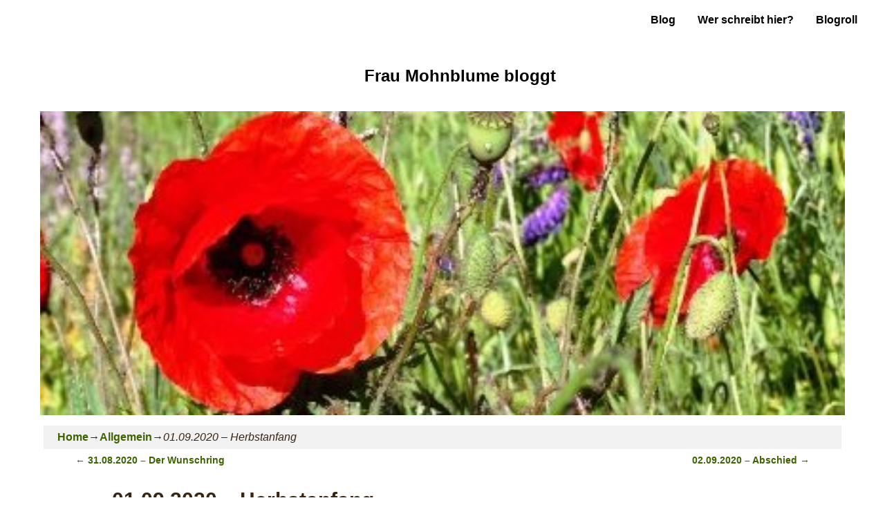

--- FILE ---
content_type: text/html; charset=UTF-8
request_url: https://fraumohnblumeblogt.de/01-09-2020-herbstanfang/
body_size: 10021
content:
<!DOCTYPE html><html lang="de"><head><meta charset="UTF-8"/><meta name='viewport' content='width=device-width,initial-scale=1.0' /><link rel="profile" href="//gmpg.org/xfn/11"/><link rel="pingback" href=""/><meta name='robots' content='index, follow, max-image-preview:large, max-snippet:-1, max-video-preview:-1' /> <script type="text/javascript">window.koko_analytics = {"url":"https:\/\/fraumohnblumeblogt.de\/wp-admin\/admin-ajax.php?action=koko_analytics_collect","site_url":"https:\/\/fraumohnblumeblogt.de","post_id":920,"path":"\/01-09-2020-herbstanfang\/","method":"cookie","use_cookie":true};</script> <link media="all" href="https://fraumohnblumeblogt.de/wp-content/cache/autoptimize/css/autoptimize_cb8fb7836c9b306fd46a80ee8dc39e94.css" rel="stylesheet"><title>01.09.2020 - Herbstanfang | Frau Mohnblume bloggt</title><meta name="description" content="Es ist Herbstanfang. Im Gespräch beschäftigt uns Corona. Der Blick auf die Kinder und was sie brauchen ist wichtig." /><link rel="canonical" href="https://fraumohnblumeblogt.de/01-09-2020-herbstanfang/" /><meta property="og:locale" content="de_DE" /><meta property="og:type" content="article" /><meta property="og:title" content="01.09.2020 - Herbstanfang | Frau Mohnblume bloggt" /><meta property="og:description" content="Es ist Herbstanfang. Im Gespräch beschäftigt uns Corona. Der Blick auf die Kinder und was sie brauchen ist wichtig." /><meta property="og:url" content="https://fraumohnblumeblogt.de/01-09-2020-herbstanfang/" /><meta property="og:site_name" content="Frau Mohnblume bloggt" /><meta property="article:published_time" content="2020-09-02T08:15:38+00:00" /><meta name="author" content="Frau Mohnblume" /><meta name="twitter:card" content="summary_large_image" /><meta name="twitter:label1" content="Verfasst von" /><meta name="twitter:data1" content="Frau Mohnblume" /><meta name="twitter:label2" content="Geschätzte Lesezeit" /><meta name="twitter:data2" content="4 Minuten" /> <script type="application/ld+json" class="yoast-schema-graph">{"@context":"https://schema.org","@graph":[{"@type":"Article","@id":"https://fraumohnblumeblogt.de/01-09-2020-herbstanfang/#article","isPartOf":{"@id":"https://fraumohnblumeblogt.de/01-09-2020-herbstanfang/"},"author":{"name":"Frau Mohnblume","@id":"https://fraumohnblumeblogt.de/#/schema/person/bfcc34d6a16a89d74d220737862da4d6"},"headline":"01.09.2020 &#8211; Herbstanfang","datePublished":"2020-09-02T08:15:38+00:00","mainEntityOfPage":{"@id":"https://fraumohnblumeblogt.de/01-09-2020-herbstanfang/"},"wordCount":884,"articleSection":{"1":"Broterwerb","2":"Corona"},"inLanguage":"de"},{"@type":"WebPage","@id":"https://fraumohnblumeblogt.de/01-09-2020-herbstanfang/","url":"https://fraumohnblumeblogt.de/01-09-2020-herbstanfang/","name":"01.09.2020 - Herbstanfang | Frau Mohnblume bloggt","isPartOf":{"@id":"https://fraumohnblumeblogt.de/#website"},"datePublished":"2020-09-02T08:15:38+00:00","author":{"@id":"https://fraumohnblumeblogt.de/#/schema/person/bfcc34d6a16a89d74d220737862da4d6"},"description":"Es ist Herbstanfang. Im Gespräch beschäftigt uns Corona. Der Blick auf die Kinder und was sie brauchen ist wichtig.","breadcrumb":{"@id":"https://fraumohnblumeblogt.de/01-09-2020-herbstanfang/#breadcrumb"},"inLanguage":"de","potentialAction":[{"@type":"ReadAction","target":["https://fraumohnblumeblogt.de/01-09-2020-herbstanfang/"]}]},{"@type":"BreadcrumbList","@id":"https://fraumohnblumeblogt.de/01-09-2020-herbstanfang/#breadcrumb","itemListElement":[{"@type":"ListItem","position":1,"name":"Startseite","item":"https://fraumohnblumeblogt.de/"},{"@type":"ListItem","position":2,"name":"01.09.2020 &#8211; Herbstanfang"}]},{"@type":"WebSite","@id":"https://fraumohnblumeblogt.de/#website","url":"https://fraumohnblumeblogt.de/","name":"Frau Mohnblume bloggt","description":"","potentialAction":[{"@type":"SearchAction","target":{"@type":"EntryPoint","urlTemplate":"https://fraumohnblumeblogt.de/?s={search_term_string}"},"query-input":{"@type":"PropertyValueSpecification","valueRequired":true,"valueName":"search_term_string"}}],"inLanguage":"de"},{"@type":"Person","@id":"https://fraumohnblumeblogt.de/#/schema/person/bfcc34d6a16a89d74d220737862da4d6","name":"Frau Mohnblume","image":{"@type":"ImageObject","inLanguage":"de","@id":"https://fraumohnblumeblogt.de/#/schema/person/image/","url":"https://secure.gravatar.com/avatar/e287896bee1f129716f145eafcb5acc55760b3f8176f8a2b688ef99cebfee387?s=96&d=mm&r=g","contentUrl":"https://secure.gravatar.com/avatar/e287896bee1f129716f145eafcb5acc55760b3f8176f8a2b688ef99cebfee387?s=96&d=mm&r=g","caption":"Frau Mohnblume"},"sameAs":["https://fraumohnblumeblogt.de"]}]}</script> <link rel="alternate" type="application/rss+xml" title="Frau Mohnblume bloggt &raquo; Feed" href="https://fraumohnblumeblogt.de/feed/" /><link rel="alternate" type="application/rss+xml" title="Frau Mohnblume bloggt &raquo; Kommentar-Feed" href="https://fraumohnblumeblogt.de/comments/feed/" /><link id='omgf-preload-0' rel='preload' href='//fraumohnblumeblogt.de/wp-content/uploads/omgf/omgf-stylesheet-862/alegreya-italic-latin-ext.woff2?ver=1664605165' as='font' type='font/woff2' crossorigin /><link id='omgf-preload-1' rel='preload' href='//fraumohnblumeblogt.de/wp-content/uploads/omgf/omgf-stylesheet-862/alegreya-italic-latin.woff2?ver=1664605165' as='font' type='font/woff2' crossorigin /><link id='omgf-preload-2' rel='preload' href='//fraumohnblumeblogt.de/wp-content/uploads/omgf/omgf-stylesheet-862/alegreya-normal-latin-ext.woff2?ver=1664605165' as='font' type='font/woff2' crossorigin /><link id='omgf-preload-3' rel='preload' href='//fraumohnblumeblogt.de/wp-content/uploads/omgf/omgf-stylesheet-862/alegreya-normal-latin.woff2?ver=1664605165' as='font' type='font/woff2' crossorigin /><link id='omgf-preload-4' rel='preload' href='//fraumohnblumeblogt.de/wp-content/uploads/omgf/omgf-stylesheet-862/alegreya-sc-italic-latin-ext-400.woff2?ver=1664605165' as='font' type='font/woff2' crossorigin /><link id='omgf-preload-5' rel='preload' href='//fraumohnblumeblogt.de/wp-content/uploads/omgf/omgf-stylesheet-862/alegreya-sc-italic-latin-400.woff2?ver=1664605165' as='font' type='font/woff2' crossorigin /><link id='omgf-preload-6' rel='preload' href='//fraumohnblumeblogt.de/wp-content/uploads/omgf/omgf-stylesheet-862/alegreya-sc-italic-latin-ext-700.woff2?ver=1664605165' as='font' type='font/woff2' crossorigin /><link id='omgf-preload-7' rel='preload' href='//fraumohnblumeblogt.de/wp-content/uploads/omgf/omgf-stylesheet-862/alegreya-sc-italic-latin-700.woff2?ver=1664605165' as='font' type='font/woff2' crossorigin /><link id='omgf-preload-8' rel='preload' href='//fraumohnblumeblogt.de/wp-content/uploads/omgf/omgf-stylesheet-862/alegreya-sc-normal-latin-ext-400.woff2?ver=1664605165' as='font' type='font/woff2' crossorigin /><link id='omgf-preload-9' rel='preload' href='//fraumohnblumeblogt.de/wp-content/uploads/omgf/omgf-stylesheet-862/alegreya-sc-normal-latin-400.woff2?ver=1664605165' as='font' type='font/woff2' crossorigin /><link id='omgf-preload-10' rel='preload' href='//fraumohnblumeblogt.de/wp-content/uploads/omgf/omgf-stylesheet-862/alegreya-sc-normal-latin-ext-700.woff2?ver=1664605165' as='font' type='font/woff2' crossorigin /><link id='omgf-preload-11' rel='preload' href='//fraumohnblumeblogt.de/wp-content/uploads/omgf/omgf-stylesheet-862/alegreya-sc-normal-latin-700.woff2?ver=1664605165' as='font' type='font/woff2' crossorigin /><link id='omgf-preload-12' rel='preload' href='//fraumohnblumeblogt.de/wp-content/uploads/omgf/omgf-stylesheet-862/alegreya-sans-italic-latin-ext-400.woff2?ver=1664605165' as='font' type='font/woff2' crossorigin /><link id='omgf-preload-13' rel='preload' href='//fraumohnblumeblogt.de/wp-content/uploads/omgf/omgf-stylesheet-862/alegreya-sans-italic-latin-400.woff2?ver=1664605165' as='font' type='font/woff2' crossorigin /><link id='omgf-preload-14' rel='preload' href='//fraumohnblumeblogt.de/wp-content/uploads/omgf/omgf-stylesheet-862/alegreya-sans-italic-latin-ext-700.woff2?ver=1664605165' as='font' type='font/woff2' crossorigin /><link id='omgf-preload-15' rel='preload' href='//fraumohnblumeblogt.de/wp-content/uploads/omgf/omgf-stylesheet-862/alegreya-sans-italic-latin-700.woff2?ver=1664605165' as='font' type='font/woff2' crossorigin /><link id='omgf-preload-16' rel='preload' href='//fraumohnblumeblogt.de/wp-content/uploads/omgf/omgf-stylesheet-862/alegreya-sans-normal-latin-ext-400.woff2?ver=1664605165' as='font' type='font/woff2' crossorigin /><link id='omgf-preload-17' rel='preload' href='//fraumohnblumeblogt.de/wp-content/uploads/omgf/omgf-stylesheet-862/alegreya-sans-normal-latin-400.woff2?ver=1664605165' as='font' type='font/woff2' crossorigin /><link id='omgf-preload-18' rel='preload' href='//fraumohnblumeblogt.de/wp-content/uploads/omgf/omgf-stylesheet-862/alegreya-sans-normal-latin-ext-700.woff2?ver=1664605165' as='font' type='font/woff2' crossorigin /><link id='omgf-preload-19' rel='preload' href='//fraumohnblumeblogt.de/wp-content/uploads/omgf/omgf-stylesheet-862/alegreya-sans-normal-latin-700.woff2?ver=1664605165' as='font' type='font/woff2' crossorigin /><link id='omgf-preload-20' rel='preload' href='//fraumohnblumeblogt.de/wp-content/uploads/omgf/omgf-stylesheet-862/alegreya-sans-sc-italic-latin-ext-400.woff2?ver=1664605165' as='font' type='font/woff2' crossorigin /><link id='omgf-preload-21' rel='preload' href='//fraumohnblumeblogt.de/wp-content/uploads/omgf/omgf-stylesheet-862/alegreya-sans-sc-italic-latin-400.woff2?ver=1664605165' as='font' type='font/woff2' crossorigin /><link id='omgf-preload-22' rel='preload' href='//fraumohnblumeblogt.de/wp-content/uploads/omgf/omgf-stylesheet-862/alegreya-sans-sc-italic-latin-ext-700.woff2?ver=1664605165' as='font' type='font/woff2' crossorigin /><link id='omgf-preload-23' rel='preload' href='//fraumohnblumeblogt.de/wp-content/uploads/omgf/omgf-stylesheet-862/alegreya-sans-sc-italic-latin-700.woff2?ver=1664605165' as='font' type='font/woff2' crossorigin /><link id='omgf-preload-24' rel='preload' href='//fraumohnblumeblogt.de/wp-content/uploads/omgf/omgf-stylesheet-862/alegreya-sans-sc-normal-latin-ext-400.woff2?ver=1664605165' as='font' type='font/woff2' crossorigin /><link id='omgf-preload-25' rel='preload' href='//fraumohnblumeblogt.de/wp-content/uploads/omgf/omgf-stylesheet-862/alegreya-sans-sc-normal-latin-400.woff2?ver=1664605165' as='font' type='font/woff2' crossorigin /><link id='omgf-preload-26' rel='preload' href='//fraumohnblumeblogt.de/wp-content/uploads/omgf/omgf-stylesheet-862/alegreya-sans-sc-normal-latin-ext-700.woff2?ver=1664605165' as='font' type='font/woff2' crossorigin /><link id='omgf-preload-27' rel='preload' href='//fraumohnblumeblogt.de/wp-content/uploads/omgf/omgf-stylesheet-862/alegreya-sans-sc-normal-latin-700.woff2?ver=1664605165' as='font' type='font/woff2' crossorigin /><link id='omgf-preload-28' rel='preload' href='//fraumohnblumeblogt.de/wp-content/uploads/omgf/omgf-stylesheet-862/archivo-black-normal-latin-ext-400.woff2?ver=1664605165' as='font' type='font/woff2' crossorigin /><link id='omgf-preload-29' rel='preload' href='//fraumohnblumeblogt.de/wp-content/uploads/omgf/omgf-stylesheet-862/archivo-black-normal-latin-400.woff2?ver=1664605165' as='font' type='font/woff2' crossorigin /><link id='omgf-preload-30' rel='preload' href='//fraumohnblumeblogt.de/wp-content/uploads/omgf/omgf-stylesheet-862/arimo-normal-latin-ext.woff2?ver=1664605165' as='font' type='font/woff2' crossorigin /><link id='omgf-preload-31' rel='preload' href='//fraumohnblumeblogt.de/wp-content/uploads/omgf/omgf-stylesheet-862/arimo-normal-latin.woff2?ver=1664605165' as='font' type='font/woff2' crossorigin /><link id='omgf-preload-32' rel='preload' href='//fraumohnblumeblogt.de/wp-content/uploads/omgf/omgf-stylesheet-862/arvo-italic-latin-400.woff2?ver=1664605165' as='font' type='font/woff2' crossorigin /><link id='omgf-preload-33' rel='preload' href='//fraumohnblumeblogt.de/wp-content/uploads/omgf/omgf-stylesheet-862/arvo-italic-latin-700.woff2?ver=1664605165' as='font' type='font/woff2' crossorigin /><link id='omgf-preload-34' rel='preload' href='//fraumohnblumeblogt.de/wp-content/uploads/omgf/omgf-stylesheet-862/arvo-normal-latin-400.woff2?ver=1664605165' as='font' type='font/woff2' crossorigin /><link id='omgf-preload-35' rel='preload' href='//fraumohnblumeblogt.de/wp-content/uploads/omgf/omgf-stylesheet-862/arvo-normal-latin-700.woff2?ver=1664605165' as='font' type='font/woff2' crossorigin /><link id='omgf-preload-36' rel='preload' href='//fraumohnblumeblogt.de/wp-content/uploads/omgf/omgf-stylesheet-862/droid-sans-normal-latin-400.woff2?ver=1664605165' as='font' type='font/woff2' crossorigin /><link id='omgf-preload-37' rel='preload' href='//fraumohnblumeblogt.de/wp-content/uploads/omgf/omgf-stylesheet-862/droid-sans-normal-latin-700.woff2?ver=1664605165' as='font' type='font/woff2' crossorigin /><link id='omgf-preload-38' rel='preload' href='//fraumohnblumeblogt.de/wp-content/uploads/omgf/omgf-stylesheet-862/droid-serif-italic-latin-400.woff2?ver=1664605165' as='font' type='font/woff2' crossorigin /><link id='omgf-preload-39' rel='preload' href='//fraumohnblumeblogt.de/wp-content/uploads/omgf/omgf-stylesheet-862/droid-serif-italic-latin-700.woff2?ver=1664605165' as='font' type='font/woff2' crossorigin /><link id='omgf-preload-40' rel='preload' href='//fraumohnblumeblogt.de/wp-content/uploads/omgf/omgf-stylesheet-862/droid-serif-normal-latin-400.woff2?ver=1664605165' as='font' type='font/woff2' crossorigin /><link id='omgf-preload-41' rel='preload' href='//fraumohnblumeblogt.de/wp-content/uploads/omgf/omgf-stylesheet-862/droid-serif-normal-latin-700.woff2?ver=1664605165' as='font' type='font/woff2' crossorigin /><link id='omgf-preload-42' rel='preload' href='//fraumohnblumeblogt.de/wp-content/uploads/omgf/omgf-stylesheet-862/exo-2-normal-latin-ext.woff2?ver=1664605165' as='font' type='font/woff2' crossorigin /><link id='omgf-preload-43' rel='preload' href='//fraumohnblumeblogt.de/wp-content/uploads/omgf/omgf-stylesheet-862/exo-2-normal-latin.woff2?ver=1664605165' as='font' type='font/woff2' crossorigin /><link id='omgf-preload-44' rel='preload' href='//fraumohnblumeblogt.de/wp-content/uploads/omgf/omgf-stylesheet-862/handlee-normal-latin-400.woff2?ver=1664605165' as='font' type='font/woff2' crossorigin /><link id='omgf-preload-45' rel='preload' href='//fraumohnblumeblogt.de/wp-content/uploads/omgf/omgf-stylesheet-862/inconsolata-normal-latin-ext-400.woff2?ver=1664605165' as='font' type='font/woff2' crossorigin /><link id='omgf-preload-46' rel='preload' href='//fraumohnblumeblogt.de/wp-content/uploads/omgf/omgf-stylesheet-862/inconsolata-normal-latin-400.woff2?ver=1664605165' as='font' type='font/woff2' crossorigin /><link id='omgf-preload-47' rel='preload' href='//fraumohnblumeblogt.de/wp-content/uploads/omgf/omgf-stylesheet-862/lato-italic-latin-ext-400.woff2?ver=1664605165' as='font' type='font/woff2' crossorigin /><link id='omgf-preload-48' rel='preload' href='//fraumohnblumeblogt.de/wp-content/uploads/omgf/omgf-stylesheet-862/lato-italic-latin-400.woff2?ver=1664605165' as='font' type='font/woff2' crossorigin /><link id='omgf-preload-49' rel='preload' href='//fraumohnblumeblogt.de/wp-content/uploads/omgf/omgf-stylesheet-862/lato-italic-latin-ext-700.woff2?ver=1664605165' as='font' type='font/woff2' crossorigin /><link id='omgf-preload-50' rel='preload' href='//fraumohnblumeblogt.de/wp-content/uploads/omgf/omgf-stylesheet-862/lato-italic-latin-700.woff2?ver=1664605165' as='font' type='font/woff2' crossorigin /><link id='omgf-preload-51' rel='preload' href='//fraumohnblumeblogt.de/wp-content/uploads/omgf/omgf-stylesheet-862/lato-normal-latin-ext-400.woff2?ver=1664605165' as='font' type='font/woff2' crossorigin /><link id='omgf-preload-52' rel='preload' href='//fraumohnblumeblogt.de/wp-content/uploads/omgf/omgf-stylesheet-862/lato-normal-latin-400.woff2?ver=1664605165' as='font' type='font/woff2' crossorigin /><link id='omgf-preload-53' rel='preload' href='//fraumohnblumeblogt.de/wp-content/uploads/omgf/omgf-stylesheet-862/lato-normal-latin-ext-700.woff2?ver=1664605165' as='font' type='font/woff2' crossorigin /><link id='omgf-preload-54' rel='preload' href='//fraumohnblumeblogt.de/wp-content/uploads/omgf/omgf-stylesheet-862/lato-normal-latin-700.woff2?ver=1664605165' as='font' type='font/woff2' crossorigin /><link id='omgf-preload-55' rel='preload' href='//fraumohnblumeblogt.de/wp-content/uploads/omgf/omgf-stylesheet-862/lora-italic-latin-ext.woff2?ver=1664605165' as='font' type='font/woff2' crossorigin /><link id='omgf-preload-56' rel='preload' href='//fraumohnblumeblogt.de/wp-content/uploads/omgf/omgf-stylesheet-862/lora-italic-latin.woff2?ver=1664605165' as='font' type='font/woff2' crossorigin /><link id='omgf-preload-57' rel='preload' href='//fraumohnblumeblogt.de/wp-content/uploads/omgf/omgf-stylesheet-862/lora-normal-latin-ext.woff2?ver=1664605165' as='font' type='font/woff2' crossorigin /><link id='omgf-preload-58' rel='preload' href='//fraumohnblumeblogt.de/wp-content/uploads/omgf/omgf-stylesheet-862/lora-normal-latin.woff2?ver=1664605165' as='font' type='font/woff2' crossorigin /><link id='omgf-preload-59' rel='preload' href='//fraumohnblumeblogt.de/wp-content/uploads/omgf/omgf-stylesheet-862/open-sans-italic-latin-ext.woff2?ver=1664605165' as='font' type='font/woff2' crossorigin /><link id='omgf-preload-60' rel='preload' href='//fraumohnblumeblogt.de/wp-content/uploads/omgf/omgf-stylesheet-862/open-sans-italic-latin.woff2?ver=1664605165' as='font' type='font/woff2' crossorigin /><link id='omgf-preload-61' rel='preload' href='//fraumohnblumeblogt.de/wp-content/uploads/omgf/omgf-stylesheet-862/open-sans-normal-latin-ext.woff2?ver=1664605165' as='font' type='font/woff2' crossorigin /><link id='omgf-preload-62' rel='preload' href='//fraumohnblumeblogt.de/wp-content/uploads/omgf/omgf-stylesheet-862/open-sans-normal-latin.woff2?ver=1664605165' as='font' type='font/woff2' crossorigin /><link id='omgf-preload-63' rel='preload' href='//fraumohnblumeblogt.de/wp-content/uploads/omgf/omgf-stylesheet-862/open-sans-condensed-normal-latin-ext-300.woff2?ver=1664605165' as='font' type='font/woff2' crossorigin /><link id='omgf-preload-64' rel='preload' href='//fraumohnblumeblogt.de/wp-content/uploads/omgf/omgf-stylesheet-862/open-sans-condensed-normal-latin-300.woff2?ver=1664605165' as='font' type='font/woff2' crossorigin /><link id='omgf-preload-65' rel='preload' href='//fraumohnblumeblogt.de/wp-content/uploads/omgf/omgf-stylesheet-862/open-sans-condensed-normal-latin-ext-700.woff2?ver=1664605165' as='font' type='font/woff2' crossorigin /><link id='omgf-preload-66' rel='preload' href='//fraumohnblumeblogt.de/wp-content/uploads/omgf/omgf-stylesheet-862/open-sans-condensed-normal-latin-700.woff2?ver=1664605165' as='font' type='font/woff2' crossorigin /><link id='omgf-preload-67' rel='preload' href='//fraumohnblumeblogt.de/wp-content/uploads/omgf/omgf-stylesheet-862/roboto-italic-latin-ext-400.woff2?ver=1664605165' as='font' type='font/woff2' crossorigin /><link id='omgf-preload-68' rel='preload' href='//fraumohnblumeblogt.de/wp-content/uploads/omgf/omgf-stylesheet-862/roboto-italic-latin-400.woff2?ver=1664605165' as='font' type='font/woff2' crossorigin /><link id='omgf-preload-69' rel='preload' href='//fraumohnblumeblogt.de/wp-content/uploads/omgf/omgf-stylesheet-862/roboto-italic-latin-ext-700.woff2?ver=1664605165' as='font' type='font/woff2' crossorigin /><link id='omgf-preload-70' rel='preload' href='//fraumohnblumeblogt.de/wp-content/uploads/omgf/omgf-stylesheet-862/roboto-italic-latin-700.woff2?ver=1664605165' as='font' type='font/woff2' crossorigin /><link id='omgf-preload-71' rel='preload' href='//fraumohnblumeblogt.de/wp-content/uploads/omgf/omgf-stylesheet-862/roboto-normal-latin-ext-400.woff2?ver=1664605165' as='font' type='font/woff2' crossorigin /><link id='omgf-preload-72' rel='preload' href='//fraumohnblumeblogt.de/wp-content/uploads/omgf/omgf-stylesheet-862/roboto-normal-latin-400.woff2?ver=1664605165' as='font' type='font/woff2' crossorigin /><link id='omgf-preload-73' rel='preload' href='//fraumohnblumeblogt.de/wp-content/uploads/omgf/omgf-stylesheet-862/roboto-normal-latin-ext-700.woff2?ver=1664605165' as='font' type='font/woff2' crossorigin /><link id='omgf-preload-74' rel='preload' href='//fraumohnblumeblogt.de/wp-content/uploads/omgf/omgf-stylesheet-862/roboto-normal-latin-700.woff2?ver=1664605165' as='font' type='font/woff2' crossorigin /><link id='omgf-preload-75' rel='preload' href='//fraumohnblumeblogt.de/wp-content/uploads/omgf/omgf-stylesheet-862/roboto-condensed-normal-latin-ext-400.woff2?ver=1664605165' as='font' type='font/woff2' crossorigin /><link id='omgf-preload-76' rel='preload' href='//fraumohnblumeblogt.de/wp-content/uploads/omgf/omgf-stylesheet-862/roboto-condensed-normal-latin-400.woff2?ver=1664605165' as='font' type='font/woff2' crossorigin /><link id='omgf-preload-77' rel='preload' href='//fraumohnblumeblogt.de/wp-content/uploads/omgf/omgf-stylesheet-862/roboto-condensed-normal-latin-ext-700.woff2?ver=1664605165' as='font' type='font/woff2' crossorigin /><link id='omgf-preload-78' rel='preload' href='//fraumohnblumeblogt.de/wp-content/uploads/omgf/omgf-stylesheet-862/roboto-condensed-normal-latin-700.woff2?ver=1664605165' as='font' type='font/woff2' crossorigin /><link id='omgf-preload-79' rel='preload' href='//fraumohnblumeblogt.de/wp-content/uploads/omgf/omgf-stylesheet-862/roboto-mono-normal-latin-ext.woff2?ver=1664605165' as='font' type='font/woff2' crossorigin /><link id='omgf-preload-80' rel='preload' href='//fraumohnblumeblogt.de/wp-content/uploads/omgf/omgf-stylesheet-862/roboto-mono-normal-latin.woff2?ver=1664605165' as='font' type='font/woff2' crossorigin /><link id='omgf-preload-81' rel='preload' href='//fraumohnblumeblogt.de/wp-content/uploads/omgf/omgf-stylesheet-862/roboto-slab-normal-latin-ext.woff2?ver=1664605165' as='font' type='font/woff2' crossorigin /><link id='omgf-preload-82' rel='preload' href='//fraumohnblumeblogt.de/wp-content/uploads/omgf/omgf-stylesheet-862/roboto-slab-normal-latin.woff2?ver=1664605165' as='font' type='font/woff2' crossorigin /><link id='omgf-preload-83' rel='preload' href='//fraumohnblumeblogt.de/wp-content/uploads/omgf/omgf-stylesheet-862/source-sans-pro-italic-latin-ext-400.woff2?ver=1664605165' as='font' type='font/woff2' crossorigin /><link id='omgf-preload-84' rel='preload' href='//fraumohnblumeblogt.de/wp-content/uploads/omgf/omgf-stylesheet-862/source-sans-pro-italic-latin-400.woff2?ver=1664605165' as='font' type='font/woff2' crossorigin /><link id='omgf-preload-85' rel='preload' href='//fraumohnblumeblogt.de/wp-content/uploads/omgf/omgf-stylesheet-862/source-sans-pro-italic-latin-ext-700.woff2?ver=1664605165' as='font' type='font/woff2' crossorigin /><link id='omgf-preload-86' rel='preload' href='//fraumohnblumeblogt.de/wp-content/uploads/omgf/omgf-stylesheet-862/source-sans-pro-italic-latin-700.woff2?ver=1664605165' as='font' type='font/woff2' crossorigin /><link id='omgf-preload-87' rel='preload' href='//fraumohnblumeblogt.de/wp-content/uploads/omgf/omgf-stylesheet-862/source-sans-pro-normal-latin-ext-400.woff2?ver=1664605165' as='font' type='font/woff2' crossorigin /><link id='omgf-preload-88' rel='preload' href='//fraumohnblumeblogt.de/wp-content/uploads/omgf/omgf-stylesheet-862/source-sans-pro-normal-latin-400.woff2?ver=1664605165' as='font' type='font/woff2' crossorigin /><link id='omgf-preload-89' rel='preload' href='//fraumohnblumeblogt.de/wp-content/uploads/omgf/omgf-stylesheet-862/source-sans-pro-normal-latin-ext-700.woff2?ver=1664605165' as='font' type='font/woff2' crossorigin /><link id='omgf-preload-90' rel='preload' href='//fraumohnblumeblogt.de/wp-content/uploads/omgf/omgf-stylesheet-862/source-sans-pro-normal-latin-700.woff2?ver=1664605165' as='font' type='font/woff2' crossorigin /><link id='omgf-preload-91' rel='preload' href='//fraumohnblumeblogt.de/wp-content/uploads/omgf/omgf-stylesheet-862/source-serif-pro-normal-latin-ext-400.woff2?ver=1664605165' as='font' type='font/woff2' crossorigin /><link id='omgf-preload-92' rel='preload' href='//fraumohnblumeblogt.de/wp-content/uploads/omgf/omgf-stylesheet-862/source-serif-pro-normal-latin-400.woff2?ver=1664605165' as='font' type='font/woff2' crossorigin /><link id='omgf-preload-93' rel='preload' href='//fraumohnblumeblogt.de/wp-content/uploads/omgf/omgf-stylesheet-862/source-serif-pro-normal-latin-ext-700.woff2?ver=1664605165' as='font' type='font/woff2' crossorigin /><link id='omgf-preload-94' rel='preload' href='//fraumohnblumeblogt.de/wp-content/uploads/omgf/omgf-stylesheet-862/source-serif-pro-normal-latin-700.woff2?ver=1664605165' as='font' type='font/woff2' crossorigin /><link id='omgf-preload-95' rel='preload' href='//fraumohnblumeblogt.de/wp-content/uploads/omgf/omgf-stylesheet-862/tinos-italic-latin-ext-400.woff2?ver=1664605165' as='font' type='font/woff2' crossorigin /><link id='omgf-preload-96' rel='preload' href='//fraumohnblumeblogt.de/wp-content/uploads/omgf/omgf-stylesheet-862/tinos-italic-latin-400.woff2?ver=1664605165' as='font' type='font/woff2' crossorigin /><link id='omgf-preload-97' rel='preload' href='//fraumohnblumeblogt.de/wp-content/uploads/omgf/omgf-stylesheet-862/tinos-italic-latin-ext-700.woff2?ver=1664605165' as='font' type='font/woff2' crossorigin /><link id='omgf-preload-98' rel='preload' href='//fraumohnblumeblogt.de/wp-content/uploads/omgf/omgf-stylesheet-862/tinos-italic-latin-700.woff2?ver=1664605165' as='font' type='font/woff2' crossorigin /><link id='omgf-preload-99' rel='preload' href='//fraumohnblumeblogt.de/wp-content/uploads/omgf/omgf-stylesheet-862/tinos-normal-latin-ext-400.woff2?ver=1664605165' as='font' type='font/woff2' crossorigin /><link id='omgf-preload-100' rel='preload' href='//fraumohnblumeblogt.de/wp-content/uploads/omgf/omgf-stylesheet-862/tinos-normal-latin-400.woff2?ver=1664605165' as='font' type='font/woff2' crossorigin /><link id='omgf-preload-101' rel='preload' href='//fraumohnblumeblogt.de/wp-content/uploads/omgf/omgf-stylesheet-862/tinos-normal-latin-ext-700.woff2?ver=1664605165' as='font' type='font/woff2' crossorigin /><link id='omgf-preload-102' rel='preload' href='//fraumohnblumeblogt.de/wp-content/uploads/omgf/omgf-stylesheet-862/tinos-normal-latin-700.woff2?ver=1664605165' as='font' type='font/woff2' crossorigin /><link id='omgf-preload-103' rel='preload' href='//fraumohnblumeblogt.de/wp-content/uploads/omgf/omgf-stylesheet-862/ultra-normal-latin-400.woff2?ver=1664605165' as='font' type='font/woff2' crossorigin /><link id='omgf-preload-104' rel='preload' href='//fraumohnblumeblogt.de/wp-content/uploads/omgf/omgf-stylesheet-862/vollkorn-italic-latin-ext.woff2?ver=1664605165' as='font' type='font/woff2' crossorigin /><link id='omgf-preload-105' rel='preload' href='//fraumohnblumeblogt.de/wp-content/uploads/omgf/omgf-stylesheet-862/vollkorn-italic-latin.woff2?ver=1664605165' as='font' type='font/woff2' crossorigin /><link id='omgf-preload-106' rel='preload' href='//fraumohnblumeblogt.de/wp-content/uploads/omgf/omgf-stylesheet-862/vollkorn-normal-latin-ext.woff2?ver=1664605165' as='font' type='font/woff2' crossorigin /><link id='omgf-preload-107' rel='preload' href='//fraumohnblumeblogt.de/wp-content/uploads/omgf/omgf-stylesheet-862/vollkorn-normal-latin.woff2?ver=1664605165' as='font' type='font/woff2' crossorigin /><link rel="alternate" title="oEmbed (JSON)" type="application/json+oembed" href="https://fraumohnblumeblogt.de/wp-json/oembed/1.0/embed?url=https%3A%2F%2Ffraumohnblumeblogt.de%2F01-09-2020-herbstanfang%2F" /><link rel="alternate" title="oEmbed (XML)" type="text/xml+oembed" href="https://fraumohnblumeblogt.de/wp-json/oembed/1.0/embed?url=https%3A%2F%2Ffraumohnblumeblogt.de%2F01-09-2020-herbstanfang%2F&#038;format=xml" /> <script type="text/javascript" src="https://fraumohnblumeblogt.de/wp-includes/js/jquery/jquery.min.js?ver=3.7.1" id="jquery-core-js"></script> <script type="text/javascript" id="weaver-xtreme-JSLib-js-extra">var wvrxOpts = {"useSmartMenus":"1","menuAltswitch":"767","mobileAltLabel":"","primaryScroll":"fixed-top","primaryMove":"0","secondaryScroll":"none","secondaryMove":"0","headerVideoClass":"has-header-video"};
//# sourceURL=weaver-xtreme-JSLib-js-extra</script> <link rel="https://api.w.org/" href="https://fraumohnblumeblogt.de/wp-json/" /><link rel="alternate" title="JSON" type="application/json" href="https://fraumohnblumeblogt.de/wp-json/wp/v2/posts/920" /><link rel="EditURI" type="application/rsd+xml" title="RSD" href="https://fraumohnblumeblogt.de/xmlrpc.php?rsd" /><meta name="generator" content="WordPress 6.9" /><link rel='shortlink' href='https://fraumohnblumeblogt.de/?p=920' /></head><body class="wp-singular post-template-default single single-post postid-920 single-format-standard wp-embed-responsive wp-theme-weaver-xtreme wp-child-theme-weaverx-child-1 singular not-logged-in weaverx-theme-body wvrx-not-safari is-menu-desktop is-menu-default weaverx-page-single weaverx-sb-one-column has-posts" itemtype="https://schema.org/WebPage" itemscope> <a href="#page-bottom"
 id="page-top">&darr;</a><div id="wvrx-page-width">&nbsp;</div> <noscript><p
 style="border:1px solid red;font-size:14px;background-color:pink;padding:5px;margin-left:auto;margin-right:auto;max-width:640px;text-align:center;"> JAVASCRIPT IS DISABLED. Please enable JavaScript on your browser to best view this site.</p> </noscript><div id="wrapper" class="wrapper m-font-size font-sans-serif align-center"><div class="clear-preheader clear-both"></div><div id="header" class="header wvrx-fullwidth header-as-img"><div id="header-inside" class="block-inside"><header id="branding" itemtype="https://schema.org/WPHeader" itemscope><div id='title-tagline' class='clearfix  '><h1 id="site-title"
 class="m-font-size-title"><a
 href="https://fraumohnblumeblogt.de/" title="Frau Mohnblume bloggt"
 rel="home"> Frau Mohnblume bloggt</a></h1><h2 id="site-tagline" class="hide-none"><span  class="font-italic"></span></h2></div><div id="header-image" class="header-image header-image-type-std"><div id="wp-custom-header" class="wp-custom-header"><img src="https://fraumohnblumeblogt.de/wp-content/uploads/2020/06/cropped-Header-1a-1.jpg" width="423" height="160" alt="" srcset="https://fraumohnblumeblogt.de/wp-content/uploads/2020/06/cropped-Header-1a-1.jpg 423w, https://fraumohnblumeblogt.de/wp-content/uploads/2020/06/cropped-Header-1a-1-300x113.jpg 300w" sizes="(max-width: 423px) 100vw, 423px" decoding="async" fetchpriority="high" /></div></div><div class="clear-branding clear-both"></div></header><div class="clear-menu-primary clear-both"></div><div id="nav-primary" class="menu-primary menu-primary-standard menu-type-standard wvrx-primary-fixedtop" itemtype="https://schema.org/SiteNavigationElement" itemscope><div class="wvrx-menu-container m-font-size font-bold alignfull wvrx-fixedtop"><span class="wvrx-menu-button"><span class="genericon genericon-menu"></span></span><div class="wvrx-menu-clear"></div><ul id="menu-mohnblumeblogt" class="weaverx-theme-menu sm wvrx-menu menu-primary collapsed menu-alignright"><li id="menu-item-28" class="menu-item menu-item-type-custom menu-item-object-custom menu-item-home menu-item-28"><a href="https://fraumohnblumeblogt.de/">Blog</a></li><li id="menu-item-226" class="menu-item menu-item-type-post_type menu-item-object-page menu-item-226"><a href="https://fraumohnblumeblogt.de/ueber/">Wer schreibt hier?</a></li><li id="menu-item-2073" class="menu-item menu-item-type-post_type menu-item-object-page menu-item-2073"><a href="https://fraumohnblumeblogt.de/blogroll/">Blogroll</a></li></ul><div style="clear:both;"></div></div></div><div class='clear-menu-primary-end' style='clear:both;'></div> <script type='text/javascript'>jQuery('#nav-primary .weaverx-theme-menu').smartmenus( {subIndicatorsText:'',subMenusMinWidth:'1em',subMenusMaxWidth:'25em'} );
        jQuery('#nav-primary span.wvrx-menu-button').click(function () {
            var $this = jQuery(this), $menu = jQuery('#nav-primary ul');
            if (!$this.hasClass('collapsed')) {
                $menu.addClass('collapsed');
                $this.addClass('collapsed mobile-menu-closed');
                $this.removeClass('mobile-menu-open');
            } else {
                $menu.removeClass('collapsed');
                $this.removeClass('collapsed mobile-menu-closed');
                $this.addClass('mobile-menu-open');
            }
            return false;
        }).click();</script> </div></div><div class='clear-header-end clear-both'></div><div id="container" class="container container-single relative "><div id="container-inside" class="block-inside"><div id="infobar" class=""> <span id="breadcrumbs"><span class="crumbs"><a href="https://fraumohnblumeblogt.de/">Home</a>&rarr;<a href="https://fraumohnblumeblogt.de/allgemein/">Allgemein</a>&rarr;<span class="bcur-page">01.09.2020 &#8211; Herbstanfang</span></span></span> <span class='infobar_right'> <span id="infobar_paginate"></span> </span></div><div class="clear-info-bar-end" style="clear:both;"></div><div id="content" role="main" class="content l-content" itemtype="https://schema.org/Blog" itemscope><nav id="nav-above" class="navigation"><h3 class="assistive-text">Post navigation</h3><div class="nav-previous"><a href="https://fraumohnblumeblogt.de/31-08-2020-der-wunschring/" rel="prev"><span class="meta-nav">&larr;</span> 31.08.2020 &#8211; Der Wunschring</a></div><div class="nav-next"><a href="https://fraumohnblumeblogt.de/02-09-2020-abschied/" rel="next">02.09.2020 &#8211; Abschied <span class="meta-nav">&rarr;</span></a></div></nav><article
 id="post-920" class="content-single post-content post-area post-author-id-1  post-920 post type-post status-publish format-standard hentry category-allgemein category-broterwerb category-corona" itemtype="https://schema.org/BlogPosting" itemscope itemprop="blogPost"><header class="page-header"><h1 class="page-title entry-title title-single " itemprop="headline name">01.09.2020 &#8211; Herbstanfang</h1><div class="entry-meta "><meta itemprop="datePublished" content="2020-09-02T10:15:38+02:00"/><meta itemprop="dateModified" content="2020-09-02T10:07:45+02:00"/> <span style="display:none" itemscope itemprop="publisher" itemtype="https://schema.org/Organization"><span itemprop="name">Frau Mohnblume bloggt</span></span> <span class="meta-info-wrap post-hide-author post-hide-tags post-hide-permalink entry-meta-gicons"> <span class="sep posted-on">Posted on </span><a href="https://fraumohnblumeblogt.de/01-09-2020-herbstanfang/" title="10:15" rel="bookmark"><time class="entry-date" datetime="2020-09-02T10:15:38+02:00">2. September 2020</time></a><span class="by-author"> <span class="sep"> by </span> <span class="author vcard"><a class="url fn n" href="https://fraumohnblumeblogt.de/author/frieda/" title="View all posts by Frau Mohnblume" rel="author"><span itemtype="https://schema.org/Person" itemscope itemprop="author"><span itemprop="name">Frau Mohnblume</span></span></a></span></span><time class="published updated" datetime="2020-09-02T10:15:38+02:00">2. September 2020</time> </span></div></header><div class="entry-content clearfix"><h5 class="wp-block-heading">Biorhythmus</h5><p>Es herbstet schwer da draußen. Heute morgen Geplätscher von draußen. Es regnet mal wieder. Mein Biorhythmus scheint sich auf die neue Jahreszeit einzustellen. Ich wache, um ein paar Minuten hin oder her, eine Stunde später als sonst auf. Was wohl an der Dunkelheit draußen liegen mag. Wenn ich jetzt zukünftig an den Schreibstubentagen um sieben anfange möchte, dann muss ich mir wohl einen Wecker stellen. Den brauchte ich seit März nicht mehr. Da ich mit dem hellwerdenden Licht draußen aufwachte.</p><p>In einer Mail teilen mir die Waldfrauen mit, dass wir uns nicht im Wald, wie vorgesehen treffen, sondern, aufgrund des Wetters und der Temperaturen, wieder in der Kulturscheune. Mich stellen geschlossene Räume immer mehr vor Herausforderungen. Jedenfalls, wenn ich plötzlich mit mehr als 10 Personen konfrontiert werde. Bei den Waldfrauen ist das jetzt kein Problem. Es handelt sich um ein kleines Grüppchen und der Raum ist riesig.</p><h5 class="wp-block-heading">It&#8217;s raining cats and dogs</h5><p>Kurzzeitig hatte es mal aufgehört zu regnen. Jetzt hat es wieder angefangen. Es ist kalt, naß und dunkel. Könnte das mal jemand stoppen, bitte. Regen ist ok. Das Wasser wird ja gebraucht. Aber dieses kalte trübe, müsste jetzt nicht sein.</p><h5 class="wp-block-heading">Gespräche</h5><p>Mit einer Kinderinsel über ihre Sorgen wegen Corona geredet. Schwierig, das. Ich merke ihre Verunsicherung, ihre Ratlosigkeit. Die Hygieneregeln kaum einzuhalten. Der Raum ist zu klein. Kinder ständig zum Händewaschen zu schicken und mit ihnen zweimal Happy Birthday zu singen, ist auch keine Lösung. Vor allem, weil bei Geburtstagen ja nicht mehr gesungen werden darf, jedenfalls nicht in geschlossenen Räumen. Erklären Sie mal Kindern, warum beim Händewaschen, aber nicht bei der Geburtstagsfeier. Sie haben es dann gelassen, das Singen beim Händewaschen. Meine Idee, eine Sanduhr oder eine Eieruhr. Wie beim Zähneputzen. <br>Nächste Woche fängt die Schule wieder an, dann wird es noch voller, weil dann alle Kinder wieder da sind. Manche sind weggefahren. Manche in die Balkanländer, was ihnen zusätzlich Sorge bereitet. Sie werden nicht die Einzige sein, die sich Sorgen und Gedanken machen. Die irgendwie versuchen mit den täglichen Herausforderungen, die Kinderinseln so mit sich bringen, und Corona im speziellen, zurecht zu kommen. Ich merke ihre Erschöpfung, ihren Streß. Denn dieses tägliche abwägen, tägliche neujustieren, ist auch eine Form von Streß. Den sie spüren, aber bisher so nicht benannt haben. Daher rührt auch ihre Erschöpfung. Ich kann sie verstehen. Ich habe keine Lösung. Doch ich versuche ihnen Mut zu machen. Mutig zu sein, und für sich selbst zu sorgen. Zu schauen, womit sie sich in der Arbeit wohlfühlen. Wenn sie sich wohler fühlen, wenn sie Handschuhe an haben, weil die Kleinen, alles mögliche in den Mund stecken, dann sollen sie das tun. Wenn sie sich in der ersten Zeit mit Maske wohler fühlen, dann sollen sie das tun. Kinder sind anpassungsfähiger als wir oft denken. Für sie ist manches &#8222;normaler&#8220;, als für uns. Denn wir müssen uns an vieles erst gewöhnen. Denken über vieles zuviel nach, stecken im Zwiespalt. Und manchmal müssen auch wir durch &#8222;Versuch und Irrtum&#8220; lernen. Ich mache ihnen Mut, sich weiterhin vom pädagogischen Gedanken leiten zu lassen. Pädagogisch zu handeln, auch wenn es bedeutet, die AHA &#8211; Regeln zu verletzen. Oft geht es dabei um den Abstand, der in beengten Räumen zwischen den Kindern und zwischen den Pädagogen nicht eingehalten werden kann. Kinder brauchen ganz oft die Nähe von Erwachsenen und ihren Freunden. Speziell in Kinderinseln.</p><p>Ich habe von Kolleg*innen wüste Geschichten gehört. Geschichten, bei denen sich uns allen die Haare sträubten. Geschichten, die der Hilflosigkeit mit der neuen Situation durch Corona geschuldet sind. Es ist auch unsere Aufgabe als Pädagogen und Berater, die Menschen aus ihrer Hilflosigkeit herauszuholen. Ihre Sorgen und Ängste ernst zu nehmen und mit ihnen zusammen zu versuchen Lösungen zu finden, mit denen sie sich und die Kinder wohlfühlen, ohne die Pädagogik zugunsten der Hygieneregeln über Bord zu schmeißen. &#8222;Der Blick aufs Kind, darf nicht untergehen&#8220;, sagte <a href="https://www.br.de/nachrichten/deutschland-welt/kita-und-corona-wenn-betreuer-haeufig-wechseln-muessen,S7SY0Mo" target="_blank" rel="noreferrer noopener nofollow">Frau Prof. Dr. Fabienne Becker-Stoll im Interview.</a></p><h5 class="wp-block-heading">Service für Pädagogen in Kinderinseln</h5><p><a href="https://www.infektionsschutz.de/coronavirus/materialiendownloads/bildungseinrichtungen.html#c12738" target="_blank" rel="noreferrer noopener nofollow">Broschüren und andere Materialien zum Thema Hygiene und Händewaschen. </a>Auf der Seite des bayerischen Staatsministeriums für Familie, Arbeit und Soziales finden sich <a href="https://www.stmas.bayern.de/unser-soziales-bayern/familien-fachkraefte/corona-fachkraefte.php" target="_blank" rel="noreferrer noopener">Handreichungen sowie der Hygieneplan</a>, der ab 1. September gilt.</p><h5 class="wp-block-heading">Sätze des Tages</h5><p>Während eines Videoseminars heute den Satz gehört, &#8222;da schrieb ich einen handgeschriebenen Brief, damals ging das noch&#8220;. Es mag vielleicht nicht mehr ganz so gebräuchlich zu sein, Briefe mit der Hand zu schreiben, aber gehen würde das bestimmt auch heute noch. Denke ich jetzt mal so.</p><p>Etwas später fällt der Satz:  &#8222;Die Ressourcen, die da so in einem rumlungern&#8220;. Faiererweise sollte ich dazusagen, dass es hätte heißen sollen &#8222;die in einem schlummern&#8220;. Doch, weil das Wort schlummern, schlummerte, kam &#8222;rumlungern&#8220; heraus. Sehr charmant. Ja, manchmal lungern die Ressourchen in einem rum, diese Halunken. Überlegen sich, ob sie aufhören zu lungern und sich mobilisieren oder lieber mal abwarten, was noch so kommt. Motto: Schau ma mal, dann sehng ma scho.</p><p></p></div><footer class="entry-utility entry-author-info"><div class="meta-info-wrap post-hide-author post-hide-tags post-hide-permalink entry-meta-gicons"> <span class="cat-links"> <span class="entry-utility-prep entry-utility-prep-cat-links">Posted in</span> <a href="https://fraumohnblumeblogt.de/allgemein/" rel="category tag">Allgemein</a>, <a href="https://fraumohnblumeblogt.de/broterwerb/" rel="category tag">Broterwerb</a>, <a href="https://fraumohnblumeblogt.de/corona/" rel="category tag">Corona</a> </span> <span class="permalink-icon"><a href="https://fraumohnblumeblogt.de/01-09-2020-herbstanfang/" title="Permalink to 01.09.2020 &#8211; Herbstanfang" rel="bookmark">permalink</a></span></div></footer><link itemprop="mainEntityOfPage" href="https://fraumohnblumeblogt.de/01-09-2020-herbstanfang/" /></article><nav id="nav-below" class="navigation"><h3 class="assistive-text">Post navigation</h3><div class="nav-previous"><a href="https://fraumohnblumeblogt.de/31-08-2020-der-wunschring/" rel="prev"><span class="meta-nav">&larr;</span> 31.08.2020 &#8211; Der Wunschring</a></div><div class="nav-next"><a href="https://fraumohnblumeblogt.de/02-09-2020-abschied/" rel="next">02.09.2020 &#8211; Abschied <span class="meta-nav">&rarr;</span></a></div></nav><p class="nocomments">Comments are closed.</p><div class="clear-sb-postcontent-single clear-both"></div><div class="clear-sitewide-bottom-widget-area clear-both"></div></div><div class='clear-container-end clear-both'></div></div></div><footer id="colophon" class="colophon border m-font-size font-sans-serif wvrx-fullwidth" itemtype="https://schema.org/WPFooter" itemscope><div id="colophon-inside" class="block-inside"><div id="site-ig-wrap"><span id="site-info"> <span style="float:right"><strong>&copy; 2020</strong>&nbsp;<a href="https://fraumohnblumeblogt">Frau Mohnblume bloggt</a> | <a href="https://fraumohnblumeblogt.de/impressum">Impressum</a></span> </span> <span id="site-generator"><a class="privacy-policy-link" href="https://fraumohnblumeblogt.de/datenschutzerklaerung/" rel="privacy-policy">Datenschutzerklärung</a></span><div class="clear-site-generator clear-both"></div></div><div class="clear-site-ig-wrap clear-both"></div></div></footer><div class="clear-colophon clear-both"></div></div><div class='clear-wrapper-end' style='clear:both;'></div> <a href="#page-top" id="page-bottom">&uarr;</a> <script type="speculationrules">{"prefetch":[{"source":"document","where":{"and":[{"href_matches":"/*"},{"not":{"href_matches":["/wp-*.php","/wp-admin/*","/wp-content/uploads/*","/wp-content/*","/wp-content/plugins/*","/wp-content/themes/weaverx-child-1/*","/wp-content/themes/weaver-xtreme/*","/*\\?(.+)"]}},{"not":{"selector_matches":"a[rel~=\"nofollow\"]"}},{"not":{"selector_matches":".no-prefetch, .no-prefetch a"}}]},"eagerness":"conservative"}]}</script>  <script type="text/javascript">!function(){var e=window,r=e.koko_analytics;r.trackPageview=function(e,t){"prerender"==document.visibilityState||/bot|crawl|spider|seo|lighthouse|facebookexternalhit|preview/i.test(navigator.userAgent)||navigator.sendBeacon(r.url,new URLSearchParams({pa:e,po:t,r:0==document.referrer.indexOf(r.site_url)?"":document.referrer,m:r.use_cookie?"c":r.method[0]}))},e.addEventListener("load",function(){r.trackPageview(r.path,r.post_id)})}();</script> <noscript><style>.lazyload{display:none;}</style></noscript><script data-noptimize="1">window.lazySizesConfig=window.lazySizesConfig||{};window.lazySizesConfig.loadMode=1;</script><script async data-noptimize="1" src='https://fraumohnblumeblogt.de/wp-content/plugins/autoptimize/classes/external/js/lazysizes.min.js?ao_version=3.1.14'></script><script type="text/javascript" id="weaver-xtreme-JSLibEnd-js-extra">var wvrxEndOpts = {"hideTip":"0","hFontFamily":"default","hFontMult":"1","sbLayout":"one-column","flowColor":"0","full_browser_height":"0","primary":"0","secondary":"0","top":"0","bottom":"0","header_sb":"0","footer_sb":"0"};
//# sourceURL=weaver-xtreme-JSLibEnd-js-extra</script> <script id="wp-emoji-settings" type="application/json">{"baseUrl":"https://s.w.org/images/core/emoji/17.0.2/72x72/","ext":".png","svgUrl":"https://s.w.org/images/core/emoji/17.0.2/svg/","svgExt":".svg","source":{"concatemoji":"https://fraumohnblumeblogt.de/wp-includes/js/wp-emoji-release.min.js?ver=6.9"}}</script> <script type="module">/*! This file is auto-generated */
const a=JSON.parse(document.getElementById("wp-emoji-settings").textContent),o=(window._wpemojiSettings=a,"wpEmojiSettingsSupports"),s=["flag","emoji"];function i(e){try{var t={supportTests:e,timestamp:(new Date).valueOf()};sessionStorage.setItem(o,JSON.stringify(t))}catch(e){}}function c(e,t,n){e.clearRect(0,0,e.canvas.width,e.canvas.height),e.fillText(t,0,0);t=new Uint32Array(e.getImageData(0,0,e.canvas.width,e.canvas.height).data);e.clearRect(0,0,e.canvas.width,e.canvas.height),e.fillText(n,0,0);const a=new Uint32Array(e.getImageData(0,0,e.canvas.width,e.canvas.height).data);return t.every((e,t)=>e===a[t])}function p(e,t){e.clearRect(0,0,e.canvas.width,e.canvas.height),e.fillText(t,0,0);var n=e.getImageData(16,16,1,1);for(let e=0;e<n.data.length;e++)if(0!==n.data[e])return!1;return!0}function u(e,t,n,a){switch(t){case"flag":return n(e,"\ud83c\udff3\ufe0f\u200d\u26a7\ufe0f","\ud83c\udff3\ufe0f\u200b\u26a7\ufe0f")?!1:!n(e,"\ud83c\udde8\ud83c\uddf6","\ud83c\udde8\u200b\ud83c\uddf6")&&!n(e,"\ud83c\udff4\udb40\udc67\udb40\udc62\udb40\udc65\udb40\udc6e\udb40\udc67\udb40\udc7f","\ud83c\udff4\u200b\udb40\udc67\u200b\udb40\udc62\u200b\udb40\udc65\u200b\udb40\udc6e\u200b\udb40\udc67\u200b\udb40\udc7f");case"emoji":return!a(e,"\ud83e\u1fac8")}return!1}function f(e,t,n,a){let r;const o=(r="undefined"!=typeof WorkerGlobalScope&&self instanceof WorkerGlobalScope?new OffscreenCanvas(300,150):document.createElement("canvas")).getContext("2d",{willReadFrequently:!0}),s=(o.textBaseline="top",o.font="600 32px Arial",{});return e.forEach(e=>{s[e]=t(o,e,n,a)}),s}function r(e){var t=document.createElement("script");t.src=e,t.defer=!0,document.head.appendChild(t)}a.supports={everything:!0,everythingExceptFlag:!0},new Promise(t=>{let n=function(){try{var e=JSON.parse(sessionStorage.getItem(o));if("object"==typeof e&&"number"==typeof e.timestamp&&(new Date).valueOf()<e.timestamp+604800&&"object"==typeof e.supportTests)return e.supportTests}catch(e){}return null}();if(!n){if("undefined"!=typeof Worker&&"undefined"!=typeof OffscreenCanvas&&"undefined"!=typeof URL&&URL.createObjectURL&&"undefined"!=typeof Blob)try{var e="postMessage("+f.toString()+"("+[JSON.stringify(s),u.toString(),c.toString(),p.toString()].join(",")+"));",a=new Blob([e],{type:"text/javascript"});const r=new Worker(URL.createObjectURL(a),{name:"wpTestEmojiSupports"});return void(r.onmessage=e=>{i(n=e.data),r.terminate(),t(n)})}catch(e){}i(n=f(s,u,c,p))}t(n)}).then(e=>{for(const n in e)a.supports[n]=e[n],a.supports.everything=a.supports.everything&&a.supports[n],"flag"!==n&&(a.supports.everythingExceptFlag=a.supports.everythingExceptFlag&&a.supports[n]);var t;a.supports.everythingExceptFlag=a.supports.everythingExceptFlag&&!a.supports.flag,a.supports.everything||((t=a.source||{}).concatemoji?r(t.concatemoji):t.wpemoji&&t.twemoji&&(r(t.twemoji),r(t.wpemoji)))});
//# sourceURL=https://fraumohnblumeblogt.de/wp-includes/js/wp-emoji-loader.min.js</script> <script defer src="https://fraumohnblumeblogt.de/wp-content/cache/autoptimize/js/autoptimize_8df69fd14769ba7aa4bd7373e2d62983.js"></script></body></html>

--- FILE ---
content_type: application/javascript
request_url: https://fraumohnblumeblogt.de/wp-content/cache/autoptimize/js/autoptimize_8df69fd14769ba7aa4bd7373e2d62983.js
body_size: 22294
content:
/*! jQuery Migrate v3.4.1 | (c) OpenJS Foundation and other contributors | jquery.org/license */
"undefined"==typeof jQuery.migrateMute&&(jQuery.migrateMute=!0),function(t){"use strict";"function"==typeof define&&define.amd?define(["jquery"],function(e){return t(e,window)}):"object"==typeof module&&module.exports?module.exports=t(require("jquery"),window):t(jQuery,window)}(function(s,n){"use strict";function e(e){return 0<=function(e,t){for(var r=/^(\d+)\.(\d+)\.(\d+)/,n=r.exec(e)||[],o=r.exec(t)||[],a=1;a<=3;a++){if(+o[a]<+n[a])return 1;if(+n[a]<+o[a])return-1}return 0}(s.fn.jquery,e)}s.migrateVersion="3.4.1";var t=Object.create(null);s.migrateDisablePatches=function(){for(var e=0;e<arguments.length;e++)t[arguments[e]]=!0},s.migrateEnablePatches=function(){for(var e=0;e<arguments.length;e++)delete t[arguments[e]]},s.migrateIsPatchEnabled=function(e){return!t[e]},n.console&&n.console.log&&(s&&e("3.0.0")&&!e("5.0.0")||n.console.log("JQMIGRATE: jQuery 3.x-4.x REQUIRED"),s.migrateWarnings&&n.console.log("JQMIGRATE: Migrate plugin loaded multiple times"),n.console.log("JQMIGRATE: Migrate is installed"+(s.migrateMute?"":" with logging active")+", version "+s.migrateVersion));var o={};function u(e,t){var r=n.console;!s.migrateIsPatchEnabled(e)||s.migrateDeduplicateWarnings&&o[t]||(o[t]=!0,s.migrateWarnings.push(t+" ["+e+"]"),r&&r.warn&&!s.migrateMute&&(r.warn("JQMIGRATE: "+t),s.migrateTrace&&r.trace&&r.trace()))}function r(e,t,r,n,o){Object.defineProperty(e,t,{configurable:!0,enumerable:!0,get:function(){return u(n,o),r},set:function(e){u(n,o),r=e}})}function a(e,t,r,n,o){var a=e[t];e[t]=function(){return o&&u(n,o),(s.migrateIsPatchEnabled(n)?r:a||s.noop).apply(this,arguments)}}function c(e,t,r,n,o){if(!o)throw new Error("No warning message provided");return a(e,t,r,n,o),0}function i(e,t,r,n){return a(e,t,r,n),0}s.migrateDeduplicateWarnings=!0,s.migrateWarnings=[],void 0===s.migrateTrace&&(s.migrateTrace=!0),s.migrateReset=function(){o={},s.migrateWarnings.length=0},"BackCompat"===n.document.compatMode&&u("quirks","jQuery is not compatible with Quirks Mode");var d,l,p,f={},m=s.fn.init,y=s.find,h=/\[(\s*[-\w]+\s*)([~|^$*]?=)\s*([-\w#]*?#[-\w#]*)\s*\]/,g=/\[(\s*[-\w]+\s*)([~|^$*]?=)\s*([-\w#]*?#[-\w#]*)\s*\]/g,v=/^[\s\uFEFF\xA0]+|([^\s\uFEFF\xA0])[\s\uFEFF\xA0]+$/g;for(d in i(s.fn,"init",function(e){var t=Array.prototype.slice.call(arguments);return s.migrateIsPatchEnabled("selector-empty-id")&&"string"==typeof e&&"#"===e&&(u("selector-empty-id","jQuery( '#' ) is not a valid selector"),t[0]=[]),m.apply(this,t)},"selector-empty-id"),s.fn.init.prototype=s.fn,i(s,"find",function(t){var r=Array.prototype.slice.call(arguments);if("string"==typeof t&&h.test(t))try{n.document.querySelector(t)}catch(e){t=t.replace(g,function(e,t,r,n){return"["+t+r+'"'+n+'"]'});try{n.document.querySelector(t),u("selector-hash","Attribute selector with '#' must be quoted: "+r[0]),r[0]=t}catch(e){u("selector-hash","Attribute selector with '#' was not fixed: "+r[0])}}return y.apply(this,r)},"selector-hash"),y)Object.prototype.hasOwnProperty.call(y,d)&&(s.find[d]=y[d]);c(s.fn,"size",function(){return this.length},"size","jQuery.fn.size() is deprecated and removed; use the .length property"),c(s,"parseJSON",function(){return JSON.parse.apply(null,arguments)},"parseJSON","jQuery.parseJSON is deprecated; use JSON.parse"),c(s,"holdReady",s.holdReady,"holdReady","jQuery.holdReady is deprecated"),c(s,"unique",s.uniqueSort,"unique","jQuery.unique is deprecated; use jQuery.uniqueSort"),r(s.expr,"filters",s.expr.pseudos,"expr-pre-pseudos","jQuery.expr.filters is deprecated; use jQuery.expr.pseudos"),r(s.expr,":",s.expr.pseudos,"expr-pre-pseudos","jQuery.expr[':'] is deprecated; use jQuery.expr.pseudos"),e("3.1.1")&&c(s,"trim",function(e){return null==e?"":(e+"").replace(v,"$1")},"trim","jQuery.trim is deprecated; use String.prototype.trim"),e("3.2.0")&&(c(s,"nodeName",function(e,t){return e.nodeName&&e.nodeName.toLowerCase()===t.toLowerCase()},"nodeName","jQuery.nodeName is deprecated"),c(s,"isArray",Array.isArray,"isArray","jQuery.isArray is deprecated; use Array.isArray")),e("3.3.0")&&(c(s,"isNumeric",function(e){var t=typeof e;return("number"==t||"string"==t)&&!isNaN(e-parseFloat(e))},"isNumeric","jQuery.isNumeric() is deprecated"),s.each("Boolean Number String Function Array Date RegExp Object Error Symbol".split(" "),function(e,t){f["[object "+t+"]"]=t.toLowerCase()}),c(s,"type",function(e){return null==e?e+"":"object"==typeof e||"function"==typeof e?f[Object.prototype.toString.call(e)]||"object":typeof e},"type","jQuery.type is deprecated"),c(s,"isFunction",function(e){return"function"==typeof e},"isFunction","jQuery.isFunction() is deprecated"),c(s,"isWindow",function(e){return null!=e&&e===e.window},"isWindow","jQuery.isWindow() is deprecated")),s.ajax&&(l=s.ajax,p=/(=)\?(?=&|$)|\?\?/,i(s,"ajax",function(){var e=l.apply(this,arguments);return e.promise&&(c(e,"success",e.done,"jqXHR-methods","jQXHR.success is deprecated and removed"),c(e,"error",e.fail,"jqXHR-methods","jQXHR.error is deprecated and removed"),c(e,"complete",e.always,"jqXHR-methods","jQXHR.complete is deprecated and removed")),e},"jqXHR-methods"),e("4.0.0")||s.ajaxPrefilter("+json",function(e){!1!==e.jsonp&&(p.test(e.url)||"string"==typeof e.data&&0===(e.contentType||"").indexOf("application/x-www-form-urlencoded")&&p.test(e.data))&&u("jsonp-promotion","JSON-to-JSONP auto-promotion is deprecated")}));var j=s.fn.removeAttr,b=s.fn.toggleClass,w=/\S+/g;function x(e){return e.replace(/-([a-z])/g,function(e,t){return t.toUpperCase()})}i(s.fn,"removeAttr",function(e){var r=this,n=!1;return s.each(e.match(w),function(e,t){s.expr.match.bool.test(t)&&r.each(function(){if(!1!==s(this).prop(t))return!(n=!0)}),n&&(u("removeAttr-bool","jQuery.fn.removeAttr no longer sets boolean properties: "+t),r.prop(t,!1))}),j.apply(this,arguments)},"removeAttr-bool"),i(s.fn,"toggleClass",function(t){return void 0!==t&&"boolean"!=typeof t?b.apply(this,arguments):(u("toggleClass-bool","jQuery.fn.toggleClass( boolean ) is deprecated"),this.each(function(){var e=this.getAttribute&&this.getAttribute("class")||"";e&&s.data(this,"__className__",e),this.setAttribute&&this.setAttribute("class",!e&&!1!==t&&s.data(this,"__className__")||"")}))},"toggleClass-bool");var Q,A,R=!1,C=/^[a-z]/,N=/^(?:Border(?:Top|Right|Bottom|Left)?(?:Width|)|(?:Margin|Padding)?(?:Top|Right|Bottom|Left)?|(?:Min|Max)?(?:Width|Height))$/;s.swap&&s.each(["height","width","reliableMarginRight"],function(e,t){var r=s.cssHooks[t]&&s.cssHooks[t].get;r&&(s.cssHooks[t].get=function(){var e;return R=!0,e=r.apply(this,arguments),R=!1,e})}),i(s,"swap",function(e,t,r,n){var o,a,i={};for(a in R||u("swap","jQuery.swap() is undocumented and deprecated"),t)i[a]=e.style[a],e.style[a]=t[a];for(a in o=r.apply(e,n||[]),t)e.style[a]=i[a];return o},"swap"),e("3.4.0")&&"undefined"!=typeof Proxy&&(s.cssProps=new Proxy(s.cssProps||{},{set:function(){return u("cssProps","jQuery.cssProps is deprecated"),Reflect.set.apply(this,arguments)}})),e("4.0.0")?(A={animationIterationCount:!0,columnCount:!0,fillOpacity:!0,flexGrow:!0,flexShrink:!0,fontWeight:!0,gridArea:!0,gridColumn:!0,gridColumnEnd:!0,gridColumnStart:!0,gridRow:!0,gridRowEnd:!0,gridRowStart:!0,lineHeight:!0,opacity:!0,order:!0,orphans:!0,widows:!0,zIndex:!0,zoom:!0},"undefined"!=typeof Proxy?s.cssNumber=new Proxy(A,{get:function(){return u("css-number","jQuery.cssNumber is deprecated"),Reflect.get.apply(this,arguments)},set:function(){return u("css-number","jQuery.cssNumber is deprecated"),Reflect.set.apply(this,arguments)}}):s.cssNumber=A):A=s.cssNumber,Q=s.fn.css,i(s.fn,"css",function(e,t){var r,n,o=this;return e&&"object"==typeof e&&!Array.isArray(e)?(s.each(e,function(e,t){s.fn.css.call(o,e,t)}),this):("number"==typeof t&&(r=x(e),n=r,C.test(n)&&N.test(n[0].toUpperCase()+n.slice(1))||A[r]||u("css-number",'Number-typed values are deprecated for jQuery.fn.css( "'+e+'", value )')),Q.apply(this,arguments))},"css-number");var S,P,k,H,E=s.data;i(s,"data",function(e,t,r){var n,o,a;if(t&&"object"==typeof t&&2===arguments.length){for(a in n=s.hasData(e)&&E.call(this,e),o={},t)a!==x(a)?(u("data-camelCase","jQuery.data() always sets/gets camelCased names: "+a),n[a]=t[a]):o[a]=t[a];return E.call(this,e,o),t}return t&&"string"==typeof t&&t!==x(t)&&(n=s.hasData(e)&&E.call(this,e))&&t in n?(u("data-camelCase","jQuery.data() always sets/gets camelCased names: "+t),2<arguments.length&&(n[t]=r),n[t]):E.apply(this,arguments)},"data-camelCase"),s.fx&&(k=s.Tween.prototype.run,H=function(e){return e},i(s.Tween.prototype,"run",function(){1<s.easing[this.easing].length&&(u("easing-one-arg","'jQuery.easing."+this.easing.toString()+"' should use only one argument"),s.easing[this.easing]=H),k.apply(this,arguments)},"easing-one-arg"),S=s.fx.interval,P="jQuery.fx.interval is deprecated",n.requestAnimationFrame&&Object.defineProperty(s.fx,"interval",{configurable:!0,enumerable:!0,get:function(){return n.document.hidden||u("fx-interval",P),s.migrateIsPatchEnabled("fx-interval")&&void 0===S?13:S},set:function(e){u("fx-interval",P),S=e}}));var M=s.fn.load,q=s.event.add,O=s.event.fix;s.event.props=[],s.event.fixHooks={},r(s.event.props,"concat",s.event.props.concat,"event-old-patch","jQuery.event.props.concat() is deprecated and removed"),i(s.event,"fix",function(e){var t,r=e.type,n=this.fixHooks[r],o=s.event.props;if(o.length){u("event-old-patch","jQuery.event.props are deprecated and removed: "+o.join());while(o.length)s.event.addProp(o.pop())}if(n&&!n._migrated_&&(n._migrated_=!0,u("event-old-patch","jQuery.event.fixHooks are deprecated and removed: "+r),(o=n.props)&&o.length))while(o.length)s.event.addProp(o.pop());return t=O.call(this,e),n&&n.filter?n.filter(t,e):t},"event-old-patch"),i(s.event,"add",function(e,t){return e===n&&"load"===t&&"complete"===n.document.readyState&&u("load-after-event","jQuery(window).on('load'...) called after load event occurred"),q.apply(this,arguments)},"load-after-event"),s.each(["load","unload","error"],function(e,t){i(s.fn,t,function(){var e=Array.prototype.slice.call(arguments,0);return"load"===t&&"string"==typeof e[0]?M.apply(this,e):(u("shorthand-removed-v3","jQuery.fn."+t+"() is deprecated"),e.splice(0,0,t),arguments.length?this.on.apply(this,e):(this.triggerHandler.apply(this,e),this))},"shorthand-removed-v3")}),s.each("blur focus focusin focusout resize scroll click dblclick mousedown mouseup mousemove mouseover mouseout mouseenter mouseleave change select submit keydown keypress keyup contextmenu".split(" "),function(e,r){c(s.fn,r,function(e,t){return 0<arguments.length?this.on(r,null,e,t):this.trigger(r)},"shorthand-deprecated-v3","jQuery.fn."+r+"() event shorthand is deprecated")}),s(function(){s(n.document).triggerHandler("ready")}),s.event.special.ready={setup:function(){this===n.document&&u("ready-event","'ready' event is deprecated")}},c(s.fn,"bind",function(e,t,r){return this.on(e,null,t,r)},"pre-on-methods","jQuery.fn.bind() is deprecated"),c(s.fn,"unbind",function(e,t){return this.off(e,null,t)},"pre-on-methods","jQuery.fn.unbind() is deprecated"),c(s.fn,"delegate",function(e,t,r,n){return this.on(t,e,r,n)},"pre-on-methods","jQuery.fn.delegate() is deprecated"),c(s.fn,"undelegate",function(e,t,r){return 1===arguments.length?this.off(e,"**"):this.off(t,e||"**",r)},"pre-on-methods","jQuery.fn.undelegate() is deprecated"),c(s.fn,"hover",function(e,t){return this.on("mouseenter",e).on("mouseleave",t||e)},"pre-on-methods","jQuery.fn.hover() is deprecated");function T(e){var t=n.document.implementation.createHTMLDocument("");return t.body.innerHTML=e,t.body&&t.body.innerHTML}var F=/<(?!area|br|col|embed|hr|img|input|link|meta|param)(([a-z][^\/\0>\x20\t\r\n\f]*)[^>]*)\/>/gi;s.UNSAFE_restoreLegacyHtmlPrefilter=function(){s.migrateEnablePatches("self-closed-tags")},i(s,"htmlPrefilter",function(e){var t,r;return(r=(t=e).replace(F,"<$1></$2>"))!==t&&T(t)!==T(r)&&u("self-closed-tags","HTML tags must be properly nested and closed: "+t),e.replace(F,"<$1></$2>")},"self-closed-tags"),s.migrateDisablePatches("self-closed-tags");var D,W,_,I=s.fn.offset;return i(s.fn,"offset",function(){var e=this[0];return!e||e.nodeType&&e.getBoundingClientRect?I.apply(this,arguments):(u("offset-valid-elem","jQuery.fn.offset() requires a valid DOM element"),arguments.length?this:void 0)},"offset-valid-elem"),s.ajax&&(D=s.param,i(s,"param",function(e,t){var r=s.ajaxSettings&&s.ajaxSettings.traditional;return void 0===t&&r&&(u("param-ajax-traditional","jQuery.param() no longer uses jQuery.ajaxSettings.traditional"),t=r),D.call(this,e,t)},"param-ajax-traditional")),c(s.fn,"andSelf",s.fn.addBack,"andSelf","jQuery.fn.andSelf() is deprecated and removed, use jQuery.fn.addBack()"),s.Deferred&&(W=s.Deferred,_=[["resolve","done",s.Callbacks("once memory"),s.Callbacks("once memory"),"resolved"],["reject","fail",s.Callbacks("once memory"),s.Callbacks("once memory"),"rejected"],["notify","progress",s.Callbacks("memory"),s.Callbacks("memory")]],i(s,"Deferred",function(e){var a=W(),i=a.promise();function t(){var o=arguments;return s.Deferred(function(n){s.each(_,function(e,t){var r="function"==typeof o[e]&&o[e];a[t[1]](function(){var e=r&&r.apply(this,arguments);e&&"function"==typeof e.promise?e.promise().done(n.resolve).fail(n.reject).progress(n.notify):n[t[0]+"With"](this===i?n.promise():this,r?[e]:arguments)})}),o=null}).promise()}return c(a,"pipe",t,"deferred-pipe","deferred.pipe() is deprecated"),c(i,"pipe",t,"deferred-pipe","deferred.pipe() is deprecated"),e&&e.call(a,a),a},"deferred-pipe"),s.Deferred.exceptionHook=W.exceptionHook),s});
var agent=navigator.userAgent;function weaverxBrowserWidth(){var e=768;return"number"==typeof window.innerWidth?e=window.innerWidth:document.documentElement&&(document.documentElement.clientWidth||document.documentElement.clientHeight)?e=document.documentElement.clientWidth:document.body&&(document.body.clientWidth||document.body.clientHeight)&&(e=document.body.clientWidth),e}function weaverxOnResize(){var e;void 0!==wvrxOpts.menuAltswitch&&null!==wvrxOpts.menuAltswitch||(wvrxOpts.menuAltswitch=767),e=weaverxBrowserWidth();var t=jQuery("body");e<=wvrxOpts.menuAltswitch?(t.addClass("is-menu-mobile"),t.removeClass("is-menu-desktop")):(t.addClass("is-menu-desktop"),t.removeClass("is-menu-mobile")),wvrxOpts.menuAltswitch<=767&&e>wvrxOpts.menuAltswitch&&t.removeClass("is-menu-default"),e>767&&t.addClass("is-menu-default");var i="is-weaver is-desktop";e>=768?(t.removeClass("is-weaver is-phone is-smalltablet is-mobile"),i="is-weaver is-desktop"):e>580?(t.removeClass("is-weaver is-phone is-desktop"),i="is-weaver is-smalltablet is-mobile"):(t.removeClass("is-weaver is-desktop is-smalltablet"),i="is-weaver is-phone is-mobile");var n=navigator.userAgent;n.match(/Safari/i)&&!n.match(/Chrome/i)&&(t.removeClass("wvrx-not-safari"),t.addClass("wvrx-is-safari")),(n.match(/iPad/i)||n.match(/iPhone/i)||n.match(/iPod/i))&&(i+=" is-ios",n.match(/iPad/i)&&(i+=" is-ipad is-not-pados"),n.match(/iPod/i)&&(i+=" is-ipod"),n.match(/iPhone/i)&&(i+=" is-iphone")),n.match(/Android/i)&&(i+=" is-android"),n.match(/Windows/i)&&(i+=" is-windows"),n.match(/Macintosh/i)&&(navigator.maxTouchPoints>1?i+=" is-ios is-ipad is-pados":i+=" is-macos"),t.addClass(i),jQuery(".wvrx_fixedtop").wvrx_fixWvrxFixedTop()}agent.match(/Safari/i)&&!agent.match(/Chrome/i)&&jQuery(document).ready(weaverxOnResize),window.jQuery,function(e){function t(e){var t=e.__resizeTriggers__,i=t.firstElementChild,n=t.lastElementChild,s=i.firstElementChild;n.scrollLeft=n.scrollWidth,n.scrollTop=n.scrollHeight,s.style.width=i.offsetWidth+1+"px",s.style.height=i.offsetHeight+1+"px",i.scrollLeft=i.scrollWidth,i.scrollTop=i.scrollHeight}function i(e){var i=this;t(this),this.__resizeRAF__&&d(this.__resizeRAF__),this.__resizeRAF__=l((function(){(function(e){return e.offsetWidth!=e.__resizeLast__.width||e.offsetHeight!=e.__resizeLast__.height})(i)&&(i.__resizeLast__.width=i.offsetWidth,i.__resizeLast__.height=i.offsetHeight,i.__resizeListeners__.forEach((function(t){t.call(i,e)})))}))}var n,s,o=document.attachEvent,a=!1,r=e.fn.resizeX;if(e.fn.resizeX=function(e){return this.each((function(){this==window?r.call(jQuery(this),e):addResizeListener(this,e)}))},e.fn.removeResize=function(e){return this.each((function(){removeResizeListener(this,e)}))},!o){var l=(s=window.requestAnimationFrame||window.mozRequestAnimationFrame||window.webkitRequestAnimationFrame||function(e){return window.setTimeout(e,20)},function(e){return s(e)}),d=(n=window.cancelAnimationFrame||window.mozCancelAnimationFrame||window.webkitCancelAnimationFrame||window.clearTimeout,function(e){return n(e)}),u=!1,c="",m="animationstart",h="Webkit Moz O ms".split(" "),g="webkitAnimationStart animationstart oAnimationStart MSAnimationStart".split(" "),v="",p=document.createElement("fakeelement");if(void 0!==p.style.animationName&&(u=!0),!1===u)for(var w=0;w<h.length;w++)if(void 0!==p.style[h[w]+"AnimationName"]){(v=h[w])+"Animation",c="-"+v.toLowerCase()+"-",m=g[w],u=!0;break}var f="resizeanim",_="@"+c+"keyframes "+f+" { from { opacity: 0; } to { opacity: 0; } } ",b=c+"animation: 1ms "+f+"; "}window.addResizeListener=function(e,n){o?e.attachEvent("onresize",n):(e.__resizeTriggers__||("static"==getComputedStyle(e).position&&(e.style.position="relative"),function(){if(!a){var e=(_||"")+".resize-triggers { "+(b||"")+'visibility: hidden; opacity: 0; } .resize-triggers, .resize-triggers > div, .contract-trigger:before { content: " "; display: block; position: absolute; top: 0; left: 0; height: 100%; width: 100%; overflow: hidden; } .resize-triggers > div { background: #eee; overflow: auto; } .contract-trigger:before { width: 200%; height: 200%; }',t=document.head||document.getElementsByTagName("head")[0],i=document.createElement("style");i.type="text/css",i.styleSheet?i.styleSheet.cssText=e:i.appendChild(document.createTextNode(e)),t.appendChild(i),a=!0}}(),e.__resizeLast__={},e.__resizeListeners__=[],(e.__resizeTriggers__=document.createElement("div")).className="resize-triggers",e.__resizeTriggers__.innerHTML='<div class="expand-trigger"><div></div></div><div class="contract-trigger"></div>',e.appendChild(e.__resizeTriggers__),t(e),e.addEventListener("scroll",i,!0),m&&e.__resizeTriggers__.addEventListener(m,(function(i){i.animationName==f&&t(e)}))),e.__resizeListeners__.push(n))},window.removeResizeListener=function(e,t){o?e.detachEvent("onresize",t):(e.__resizeListeners__.splice(e.__resizeListeners__.indexOf(t),1),e.__resizeListeners__.length||(e.removeEventListener("scroll",i),e.__resizeTriggers__=!e.removeChild(e.__resizeTriggers__)))}}(jQuery),Object.create||(Object.create=function(){function e(){}return function(t){if(1!=arguments.length)throw new Error("Object.create implementation only accepts one parameter.");return e.prototype=t,new e}}()),function(e,t,i){"use strict";var n={options:{mobileBreakpoint:768,hideToggle:!1,toggleButtonID:"menu-toggle-button",hoverClass:"menu-hover",arrowClass:"menu-arrows",mobileClass:"is-mobile-menu",hideMobileClass:"is-hidden",hasSubmenuClass:"has-submenu",openSubmenuClass:"is-open-submenu",toggleSubmenuClass:"toggle-submenu"},init:function(t,i){var n,s=this;s.el=e(t),s.isTouch=!1,n=s.options=e.extend({},s.options,i),s.initContainer(),s.initToggleButton(),s.el.addClass(n.arrowClass).find("ul").parent().addClass(n.hasSubmenuClass).children("a").attr("aria-haspopup",!0).append('<span class="'+n.toggleSubmenuClass+'"></span>'),s.el.on("click","."+n.toggleSubmenuClass,(function(e){s.el.hasClass(n.mobileClass)&&(e.preventDefault(),s.toggleSubmenu(this))})),s.toggleMobile(),e("#wrapper").resizeX((function(){s.toggleMobile()}))},initContainer:function(){this.container=this.el.closest(".wvrx-menu-container"),this.container.length<1&&(this.container=this.el.wrap('<div class="wvrx-menu-container"></div>').parent())},initToggleButton:function(){var t=this,i=t.options;t.toggleButton=e("#"+i.toggleButtonID),t.toggleButton.length<1&&(i.hideToggle?t.toggleButton=t.container.find("#"+i.toggleButtonID).hide():"undefined"!=typeof wvrxOpts&&""===wvrxOpts.mobileAltLabel?t.toggleButton=t.container.prepend('<div id="'+i.toggleButtonID+'" class="menu-toggle-button genericon genericon-wvrx-menu" alt="open menu"></div>').find("#"+i.toggleButtonID).hide():t.toggleButton=t.container.prepend('<div id="'+i.toggleButtonID+'" class="menu-toggle-button menu-toggle-menu" alt="open menu">'+wvrxOpts.mobileAltLabel+"</div>").find("#"+i.toggleButtonID).hide()),t.toggleButton.on("click",(function(){t.el.toggleClass(i.hideMobileClass)})),t.el.find("a").click((function(){0===e(this).children("span.toggle-submenu").length&&t.el.toggleClass(i.hideMobileClass)}))},toggleMobile:function(){var e,t=this.options;(e=weaverxBrowserWidth())<t.mobileBreakpoint&&!this.el.hasClass(t.mobileClass)&&(this.toggleButton.show(),this.el.addClass(t.mobileClass).addClass(t.hideMobileClass).removeClass(t.hoverClass)),e>=t.mobileBreakpoint&&this.el.hasClass(t.mobileClass)&&(this.toggleButton.hide(),this.el.removeClass(t.hideMobileClass).removeClass(t.mobileClass),this.isTouch||this.el.addClass(t.hoverClass).find("."+t.openSubmenuClass).removeClass(t.openSubmenuClass))},toggleSubmenu:function(t){var i=this.options,n=e(t).closest("."+i.hasSubmenuClass);n.toggleClass(i.openSubmenuClass).parent().find("."+i.openSubmenuClass).not(n).removeClass(i.openSubmenuClass)}};e.fn.thmfdnMenu=function(e){return this.each((function(){Object.create(n).init(this,e)}))}}(jQuery,window),function(e){if("undefined"==typeof wvrxOpts||"0"==wvrxOpts.useSmartMenus){var t="ontouchstart"in window||navigator.MaxTouchPoints>0||navigator.msMaxTouchPoints>0,i=/iPad|iPod|iPhone/.test(navigator.platform)&&"matchMedia"in window,n="li:has(ul) > a";(t||i)&&weaverxBrowserWidth()>767&&e(document).ready((function(){e(n).each((function(){var t=e(this);t.data("dataNoclick",!1),t.bind("touchstart",(function(){var i=!t.data("dataNoclick");e(n).each((function(){e(this).data("dataNoclick",!1)})),t.data("dataNoclick",i),t.focus()})),t.bind("click",(function(e){t.data("dataNoclick")&&e.preventDefault(),t.focus()}))})),e("li li li:not(:has(ul)) > a").each((function(){e(this).bind("touchstart",(function(){window.location=this.href}))}))}))}}(jQuery),function(e){"use strict";e.fn.wvrx_fixWvrxFixedTop=function(){var t,i=0,n="#nav-secondary .wvrx-fixedtop",s="#nav-primary .wvrx-fixedtop";"undefined"==typeof wvrxOpts||"1"!=wvrxOpts.primaryMove&&"1"!=wvrxOpts.secondaryMove||(s="#nav-secondary .wvrx-fixedtop",n="#nav-primary .wvrx-fixedtop"),e("body").hasClass("admin-bar")&&(i=e("#wpadminbar").outerHeight(),e(window).width()<600&&e("#wpadminbar").css("position","fixed")),t=i;var o=0,a=e("#inject_fixedtop.wvrx-fixedtop").outerHeight()-1;if(a>0&&(e("#inject_fixedtop.wvrx-fixedtop").css("top",i),o=o+a+i,i=0),(a=e(n).outerHeight()-1)>0&&(e(n).css("top",o+i),o=o+a+i,i=0),(a=e("#header-widget-area.wvrx-fixedtop").outerHeight()-1)>0&&(e("#header-widget-area.wvrx-fixedtop").css("top",o+i),o=o+a+i,i=0),(a=e(s).outerHeight()-1)>0&&(e(s).css("top",o+i),o=o+a+i,i=0),o>0)e("body").css("margin-top",o-1-t);else{var r=e(".wvrx-fixedtop").outerHeight();r>0&&(e("body").css("margin-top",r+i),i>0&&e(".wvrx-fixedtop").css("top",i))}var l=e("#inject_fixedbottom").outerHeight();0!==l&&e("body").css("margin-bottom",l)},e(".widget .menu-extra").length&&e(".widget .menu-extra").each((function(){e(this).closest(".widget").css("overflow","visible"),e(this).closest(".widget-area").css("overflow","visible")}))}(window.jQuery),jQuery(window).scroll((function(){var e=jQuery(window).scrollTop();jQuery("#header.header-as-bg-parallax").css("background-position-y",e+"px")})),jQuery((function(e){e(".wrapper").resizeX(weaverxOnResize),"undefined"!=typeof wvrxOpts&&"0"==wvrxOpts.useSmartMenus&&(e("#nav-primary .weaverx-theme-menu").thmfdnMenu({toggleButtonID:"primary-toggle-button"}),e("#nav-secondary .weaverx-theme-menu").thmfdnMenu({toggleButtonID:"secondary-toggle-button"}))})),jQuery(document).on("wp-custom-header-video-loaded",(function(){"undefined"!=typeof wvrxOpts&&jQuery("body").addClass(wvrxOpts.headerVideoClass)}));
!function(t){var i=[],e=!!window.createPopup,s=!1,o=!1;function n(e){var n=".smartmenus_mouse";if(o||e)o&&e&&(t(document).unbind(n),o=!1);else{var u=!0,l=null;t(document).bind(h([["mousemove",function(e){var o={x:e.pageX,y:e.pageY,timeStamp:(new Date).getTime()};if(l){var n=Math.abs(l.x-o.x),a=Math.abs(l.y-o.y);if((n>0||a>0)&&n<=2&&a<=2&&o.timeStamp-l.timeStamp<=300&&(s=!0,u)){var r=t(e.target).closest("a");r.is("a")&&t.each(i,(function(){if(t.contains(this.$root[0],r[0]))return this.itemEnter({currentTarget:r[0]}),!1})),u=!1}}l=o}],[r()?"touchstart":"pointerover pointermove pointerout MSPointerOver MSPointerMove MSPointerOut",function(t){a(t.originalEvent)&&(s=!1)}]],n)),o=!0}}function a(t){return!/^(4|mouse)$/.test(t.pointerType)}function r(){return"ontouchstart"in window}function h(i,e){e||(e="");var s={};return t.each(i,(function(t,i){s[i[0].split(" ").join(e+" ")+e]=i[1]})),s}t.SmartMenus=function(i,e){this.$root=t(i),this.opts=e,this.rootId="",this.$subArrow=null,this.subMenus=[],this.activatedItems=[],this.visibleSubMenus=[],this.showTimeout=0,this.hideTimeout=0,this.scrollTimeout=0,this.clickActivated=!1,this.zIndexInc=0,this.$firstLink=null,this.$firstSub=null,this.disabled=!1,this.$disableOverlay=null,this.isTouchScrolling=!1,this.init()},t.extend(t.SmartMenus,{hideAll:function(){t.each(i,(function(){this.menuHideAll()}))},destroy:function(){for(;i.length;)i[0].destroy();n(!0)},prototype:{init:function(e){var s=this;if(!e){i.push(this),this.rootId=((new Date).getTime()+Math.random()+"").replace(/\D/g,""),this.$root.hasClass("sm-rtl")&&(this.opts.rightToLeftSubMenus=!0);var o=".smartmenus";this.$root.data("smartmenus",this).attr("data-smartmenus-id",this.rootId).dataSM("level",1).bind(h([["mouseover focusin",t.proxy(this.rootOver,this)],["mouseout focusout",t.proxy(this.rootOut,this)]],o)).delegate("a",h([["mouseenter",t.proxy(this.itemEnter,this)],["mouseleave",t.proxy(this.itemLeave,this)],["mousedown",t.proxy(this.itemDown,this)],["focus",t.proxy(this.itemFocus,this)],["blur",t.proxy(this.itemBlur,this)],["click",t.proxy(this.itemClick,this)],["touchend",t.proxy(this.itemTouchEnd,this)]],o)),o+=this.rootId,this.opts.hideOnClick&&t(document).bind(h([["touchstart",t.proxy(this.docTouchStart,this)],["touchmove",t.proxy(this.docTouchMove,this)],["touchend",t.proxy(this.docTouchEnd,this)],["click",t.proxy(this.docClick,this)]],o)),t(window).bind(h([["resize orientationchange",t.proxy(this.winResize,this)]],o)),this.opts.subIndicators&&(this.$subArrow=t("<span/>").addClass("sub-arrow"),this.opts.subIndicatorsText&&this.$subArrow.html(this.opts.subIndicatorsText)),n()}if(this.$firstSub=this.$root.find("ul").each((function(){s.menuInit(t(this))})).eq(0),this.$firstLink=this.$root.find("a").eq(0),this.opts.markCurrentItem){var a=/(index|default)\.[^#\?\/]*/i,r=window.location.href.replace(a,""),u=r.replace(/#.*/,"");this.$root.find("a").each((function(){var i=this.href.replace(a,""),e=t(this);i!=r&&i!=u||(e.addClass("current"),s.opts.markCurrentTree&&e.parent().parentsUntil("[data-smartmenus-id]","li").children("a").addClass("current"))}))}},destroy:function(){this.menuHideAll();var e=".smartmenus";this.$root.removeData("smartmenus").removeAttr("data-smartmenus-id").removeDataSM("level").unbind(e).undelegate(e),e+=this.rootId,t(document).unbind(e),t(window).unbind(e),this.opts.subIndicators&&(this.$subArrow=null);var s=this;t.each(this.subMenus,(function(){this.hasClass("mega-menu")&&this.find("ul").removeDataSM("in-mega"),this.dataSM("shown-before")&&((s.opts.subMenusMinWidth||s.opts.subMenusMaxWidth)&&this.css({width:"",minWidth:"",maxWidth:""}).removeClass("sm-nowrap"),this.dataSM("scroll-arrows")&&this.dataSM("scroll-arrows").remove(),this.css({zIndex:"",top:"",left:"",marginLeft:"",marginTop:"",display:""})),s.opts.subIndicators&&this.dataSM("parent-a").removeClass("has-submenu").children("span.sub-arrow").remove(),this.removeDataSM("shown-before").removeDataSM("ie-shim").removeDataSM("scroll-arrows").removeDataSM("parent-a").removeDataSM("level").removeDataSM("beforefirstshowfired").parent().removeDataSM("sub")})),this.opts.markCurrentItem&&this.$root.find("a.current").removeClass("current"),this.$root=null,this.$firstLink=null,this.$firstSub=null,this.$disableOverlay&&(this.$disableOverlay.remove(),this.$disableOverlay=null),i.splice(t.inArray(this,i),1)},disable:function(i){if(!this.disabled){if(this.menuHideAll(),!i&&!this.opts.isPopup&&this.$root.is(":visible")){var e=this.$root.offset();this.$disableOverlay=t('<div class="sm-jquery-disable-overlay"/>').css({position:"absolute",top:e.top,left:e.left,width:this.$root.outerWidth(),height:this.$root.outerHeight(),zIndex:this.getStartZIndex(!0),opacity:0}).appendTo(document.body)}this.disabled=!0}},docClick:function(i){this.isTouchScrolling?this.isTouchScrolling=!1:(this.visibleSubMenus.length&&!t.contains(this.$root[0],i.target)||t(i.target).is("a"))&&this.menuHideAll()},docTouchEnd:function(i){if(this.lastTouch){if(this.visibleSubMenus.length&&(void 0===this.lastTouch.x2||this.lastTouch.x1==this.lastTouch.x2)&&(void 0===this.lastTouch.y2||this.lastTouch.y1==this.lastTouch.y2)&&(!this.lastTouch.target||!t.contains(this.$root[0],this.lastTouch.target))){this.hideTimeout&&(clearTimeout(this.hideTimeout),this.hideTimeout=0);var e=this;this.hideTimeout=setTimeout((function(){e.menuHideAll()}),350)}this.lastTouch=null}},docTouchMove:function(t){if(this.lastTouch){var i=t.originalEvent.touches[0];this.lastTouch.x2=i.pageX,this.lastTouch.y2=i.pageY}},docTouchStart:function(t){var i=t.originalEvent.touches[0];this.lastTouch={x1:i.pageX,y1:i.pageY,target:i.target}},enable:function(){this.disabled&&(this.$disableOverlay&&(this.$disableOverlay.remove(),this.$disableOverlay=null),this.disabled=!1)},getClosestMenu:function(i){for(var e=t(i).closest("ul");e.dataSM("in-mega");)e=e.parent().closest("ul");return e[0]||null},getHeight:function(t){return this.getOffset(t,!0)},getOffset:function(t,i){var e;"none"==t.css("display")&&(e={position:t[0].style.position,visibility:t[0].style.visibility},t.css({position:"absolute",visibility:"hidden"}).show());var s=t[0].getBoundingClientRect&&t[0].getBoundingClientRect(),o=s&&(i?s.height||s.bottom-s.top:s.width||s.right-s.left);return o||0===o||(o=i?t[0].offsetHeight:t[0].offsetWidth),e&&t.hide().css(e),o},getStartZIndex:function(t){var i=parseInt(this[t?"$root":"$firstSub"].css("z-index"));return!t&&isNaN(i)&&(i=parseInt(this.$root.css("z-index"))),isNaN(i)?1:i},getTouchPoint:function(t){return t.touches&&t.touches[0]||t.changedTouches&&t.changedTouches[0]||t},getViewport:function(t){var i=t?"Height":"Width",e=document.documentElement["client"+i],s=window["inner"+i];return s&&(e=Math.min(e,s)),e},getViewportHeight:function(){return this.getViewport(!0)},getViewportWidth:function(){return this.getViewport()},getWidth:function(t){return this.getOffset(t)},handleEvents:function(){return!this.disabled&&this.isCSSOn()},handleItemEvents:function(t){return this.handleEvents()&&!this.isLinkInMegaMenu(t)},isCollapsible:function(){return"static"==this.$firstSub.css("position")},isCSSOn:function(){return"block"==this.$firstLink.css("display")},isFixed:function(){var i="fixed"==this.$root.css("position");return i||this.$root.parentsUntil("body").each((function(){if("fixed"==t(this).css("position"))return i=!0,!1})),i},isLinkInMegaMenu:function(t){return!t.parent().parent().dataSM("level")},isTouchMode:function(){return!s||this.isCollapsible()},itemActivate:function(i){var e=i.parent(),s=e.parent(),o=s.dataSM("level");if(o>1&&(!this.activatedItems[o-2]||this.activatedItems[o-2][0]!=s.dataSM("parent-a")[0])){var n=this;t(s.parentsUntil("[data-smartmenus-id]","ul").get().reverse()).add(s).each((function(){n.itemActivate(t(this).dataSM("parent-a"))}))}if(this.visibleSubMenus.length>o&&this.menuHideSubMenus(this.activatedItems[o-1]&&this.activatedItems[o-1][0]==i[0]?o:o-1),this.activatedItems[o-1]=i,this.visibleSubMenus[o-1]=s,!1!==this.$root.triggerHandler("activate.smapi",i[0])){var a=e.dataSM("sub");a&&(this.isTouchMode()||!this.opts.showOnClick||this.clickActivated)&&this.menuShow(a)}},itemBlur:function(i){var e=t(i.currentTarget);this.handleItemEvents(e)&&this.$root.triggerHandler("blur.smapi",e[0])},itemClick:function(i){if(this.isTouchScrolling)return this.isTouchScrolling=!1,i.stopPropagation(),!1;var e=t(i.currentTarget);if(this.handleItemEvents(e)){if(e.removeDataSM("mousedown"),!1===this.$root.triggerHandler("click.smapi",e[0]))return!1;var s=e.parent().dataSM("sub");if(this.isTouchMode()){if(e.dataSM("href")&&e.attr("href",e.dataSM("href")).removeDataSM("href"),s&&(!s.dataSM("shown-before")||!s.is(":visible"))&&(this.itemActivate(e),s.is(":visible")))return!1}else if(this.opts.showOnClick&&1==e.parent().parent().dataSM("level")&&s)return this.clickActivated=!0,this.menuShow(s),!1;return!e.hasClass("disabled")&&(!1!==this.$root.triggerHandler("select.smapi",e[0])&&void 0)}},itemDown:function(i){var e=t(i.currentTarget);this.handleItemEvents(e)&&e.dataSM("mousedown",!0)},itemEnter:function(i){var e=t(i.currentTarget);if(this.handleItemEvents(e)){if(!this.isTouchMode()){this.showTimeout&&(clearTimeout(this.showTimeout),this.showTimeout=0);var s=this;this.showTimeout=setTimeout((function(){s.itemActivate(e)}),this.opts.showOnClick&&1==e.parent().parent().dataSM("level")?1:this.opts.showTimeout)}this.$root.triggerHandler("mouseenter.smapi",e[0])}},itemFocus:function(i){var e=t(i.currentTarget);this.handleItemEvents(e)&&(this.isTouchMode()&&e.dataSM("mousedown")||this.activatedItems.length&&this.activatedItems[this.activatedItems.length-1][0]==e[0]||this.itemActivate(e),this.$root.triggerHandler("focus.smapi",e[0]))},itemLeave:function(i){var e=t(i.currentTarget);this.handleItemEvents(e)&&(this.isTouchMode()||(e[0].blur&&e[0].blur(),this.showTimeout&&(clearTimeout(this.showTimeout),this.showTimeout=0)),e.removeDataSM("mousedown"),this.$root.triggerHandler("mouseleave.smapi",e[0]))},itemTouchEnd:function(i){var e=t(i.currentTarget);if(this.handleItemEvents(e)){var s=e.parent().dataSM("sub");"#"===e.attr("href").charAt(0)||!s||s.dataSM("shown-before")&&s.is(":visible")||(e.dataSM("href",e.attr("href")),e.attr("href","#"))}},menuFixLayout:function(t){t.dataSM("shown-before")||t.hide().dataSM("shown-before",!0)},menuHide:function(t){if(!1!==this.$root.triggerHandler("beforehide.smapi",t[0])&&(t.stop(!0,!0),t.is(":visible"))){var i=function(){t.css("z-index","")};this.isCollapsible()?this.opts.collapsibleHideFunction?this.opts.collapsibleHideFunction.call(this,t,i):t.hide(this.opts.collapsibleHideDuration,i):this.opts.hideFunction?this.opts.hideFunction.call(this,t,i):t.hide(this.opts.hideDuration,i),t.dataSM("ie-shim")&&t.dataSM("ie-shim").remove(),t.dataSM("scroll")&&(this.menuScrollStop(t),t.css({"touch-action":"","-ms-touch-action":""}).unbind(".smartmenus_scroll").removeDataSM("scroll").dataSM("scroll-arrows").hide()),t.dataSM("parent-a").removeClass("highlighted");var e=t.dataSM("level");this.activatedItems.splice(e-1,1),this.visibleSubMenus.splice(e-1,1),this.$root.triggerHandler("hide.smapi",t[0])}},menuHideAll:function(){this.showTimeout&&(clearTimeout(this.showTimeout),this.showTimeout=0),this.menuHideSubMenus(),this.opts.isPopup&&(this.$root.stop(!0,!0),this.$root.is(":visible")&&(this.opts.hideFunction?this.opts.hideFunction.call(this,this.$root):this.$root.hide(this.opts.hideDuration),this.$root.dataSM("ie-shim")&&this.$root.dataSM("ie-shim").remove())),this.activatedItems=[],this.visibleSubMenus=[],this.clickActivated=!1,this.zIndexInc=0},menuHideSubMenus:function(t){t||(t=0);for(var i=this.visibleSubMenus.length-1;i>t;i--)this.menuHide(this.visibleSubMenus[i])},menuIframeShim:function(i){e&&this.opts.overlapControlsInIE&&!i.dataSM("ie-shim")&&i.dataSM("ie-shim",t("<iframe/>").attr({src:"javascript:0",tabindex:-9}).css({position:"absolute",top:"auto",left:"0",opacity:0,border:"0"}))},menuInit:function(t){if(!t.dataSM("in-mega")){this.subMenus.push(t),t.hasClass("mega-menu")&&t.find("ul").dataSM("in-mega",!0);for(var i=2,e=t[0];(e=e.parentNode.parentNode)!=this.$root[0];)i++;t.dataSM("parent-a",t.prevAll("a").eq(-1)).dataSM("level",i).parent().dataSM("sub",t),this.opts.subIndicators&&t.dataSM("parent-a").addClass("has-submenu")[this.opts.subIndicatorsPos](this.$subArrow.clone())}},menuPosition:function(i){var e,s,o=i.dataSM("parent-a"),n=i.parent().parent(),a=i.dataSM("level"),u=this.getWidth(i),l=this.getHeight(i),c=o.offset(),d=c.left,m=c.top,p=this.getWidth(o),f=this.getHeight(o),v=t(window),S=v.scrollLeft(),b=v.scrollTop(),M=this.getViewportWidth(),g=this.getViewportHeight(),w=n.hasClass("sm")&&!n.hasClass("sm-vertical"),T=2==a?this.opts.mainMenuSubOffsetX:this.opts.subMenusSubOffsetX,$=2==a?this.opts.mainMenuSubOffsetY:this.opts.subMenusSubOffsetY;if(w?(e=this.opts.rightToLeftSubMenus?p-u-T:T,s=this.opts.bottomToTopSubMenus?-l-$:f+$):(e=this.opts.rightToLeftSubMenus?T-u:p-T,s=this.opts.bottomToTopSubMenus?f-$-l:$),this.opts.keepInViewport&&!this.isCollapsible()){var I=d+e,y=m+s;if(this.opts.rightToLeftSubMenus&&I<S?e=w?S-I+e:p-T:!this.opts.rightToLeftSubMenus&&I+u>S+M&&(e=w?S+M-u-I+e:T-u),w||(l<g&&y+l>b+g?s+=b+g-l-y:(l>=g||y<b)&&(s+=b-y)),w&&(y+l>b+g+.49||y<b)||!w&&l>g+.49){var x=this;i.dataSM("scroll-arrows")||i.dataSM("scroll-arrows",t([t('<span class="scroll-up"><span class="scroll-up-arrow"></span></span>')[0],t('<span class="scroll-down"><span class="scroll-down-arrow"></span></span>')[0]]).bind({mouseenter:function(){i.dataSM("scroll").up=t(this).hasClass("scroll-up"),x.menuScroll(i)},mouseleave:function(t){x.menuScrollStop(i),x.menuScrollOut(i,t)},"mousewheel DOMMouseScroll":function(t){t.preventDefault()}}).insertAfter(i));var C=".smartmenus_scroll";i.dataSM("scroll",{step:1,itemH:f,subH:l,arrowDownH:this.getHeight(i.dataSM("scroll-arrows").eq(1))}).bind(h([["mouseover",function(t){x.menuScrollOver(i,t)}],["mouseout",function(t){x.menuScrollOut(i,t)}],["mousewheel DOMMouseScroll",function(t){x.menuScrollMousewheel(i,t)}]],C)).dataSM("scroll-arrows").css({top:"auto",left:"0",marginLeft:e+(parseInt(i.css("border-left-width"))||0),width:u-(parseInt(i.css("border-left-width"))||0)-(parseInt(i.css("border-right-width"))||0),zIndex:i.css("z-index")}).eq(w&&this.opts.bottomToTopSubMenus?0:1).show(),this.isFixed()&&i.css({"touch-action":"none","-ms-touch-action":"none"}).bind(h([[r()?"touchstart touchmove touchend":"pointerdown pointermove pointerup MSPointerDown MSPointerMove MSPointerUp",function(t){x.menuScrollTouch(i,t)}]],C))}}i.css({top:"auto",left:"0",marginLeft:e,marginTop:s-f}),this.menuIframeShim(i),i.dataSM("ie-shim")&&i.dataSM("ie-shim").css({zIndex:i.css("z-index"),width:u,height:l,marginLeft:e,marginTop:s-f})},menuScroll:function(t,i,e){var o,n=t.dataSM("scroll"),a=t.dataSM("scroll-arrows"),r=parseFloat(t.css("margin-top")),h=n.up?n.upEnd:n.downEnd;if(!i&&n.velocity){if(n.velocity*=.9,(o=n.velocity)<.5)return void this.menuScrollStop(t)}else o=e||(i||!this.opts.scrollAccelerate?this.opts.scrollStep:Math.floor(n.step));var u=t.dataSM("level");this.visibleSubMenus.length>u&&this.menuHideSubMenus(u-1);var l=n.up&&h<=r||!n.up&&h>=r?r:Math.abs(h-r)>o?r+(n.up?o:-o):h;if(t.add(t.dataSM("ie-shim")).css("margin-top",l),s&&(n.up&&l>n.downEnd||!n.up&&l<n.upEnd)&&a.eq(n.up?1:0).show(),l==h)s&&a.eq(n.up?0:1).hide(),this.menuScrollStop(t);else if(!i){this.opts.scrollAccelerate&&n.step<this.opts.scrollStep&&(n.step+=.5);var c=this;this.scrollTimeout=setTimeout((function(){c.menuScroll(t)}),this.opts.scrollInterval)}},menuScrollMousewheel:function(t,i){if(this.getClosestMenu(i.target)==t[0]){var e=((i=i.originalEvent).wheelDelta||-i.detail)>0;t.dataSM("scroll-arrows").eq(e?0:1).is(":visible")&&(t.dataSM("scroll").up=e,this.menuScroll(t,!0))}i.preventDefault()},menuScrollOut:function(i,e){s&&(/^scroll-(up|down)/.test((e.relatedTarget||"").className)||(i[0]==e.relatedTarget||t.contains(i[0],e.relatedTarget))&&this.getClosestMenu(e.relatedTarget)==i[0]||i.dataSM("scroll-arrows").css("visibility","hidden"))},menuScrollOver:function(t,i){if(s&&!/^scroll-(up|down)/.test(i.target.className)&&this.getClosestMenu(i.target)==t[0]){this.menuScrollRefreshData(t);var e=t.dataSM("scroll");t.dataSM("scroll-arrows").eq(0).css("margin-top",e.upEnd).end().eq(1).css("margin-top",e.downEnd+e.subH-e.arrowDownH).end().css("visibility","visible")}},menuScrollRefreshData:function(i){var e=i.dataSM("scroll"),s=t(window).scrollTop()-i.dataSM("parent-a").offset().top-e.itemH;t.extend(e,{upEnd:s,downEnd:s+this.getViewportHeight()-e.subH})},menuScrollStop:function(i){if(this.scrollTimeout)return clearTimeout(this.scrollTimeout),this.scrollTimeout=0,t.extend(i.dataSM("scroll"),{step:1,velocity:0}),!0},menuScrollTouch:function(i,e){if(a(e=e.originalEvent)){var s=this.getTouchPoint(e);if(this.getClosestMenu(s.target)==i[0]){var o=i.dataSM("scroll");if(/(start|down)$/i.test(e.type))this.menuScrollStop(i)?(e.preventDefault(),this.isTouchScrolling=!0):this.isTouchScrolling=!1,this.menuScrollRefreshData(i),t.extend(o,{touchY:s.pageY,touchTimestamp:e.timeStamp,velocity:0});else if(/move$/i.test(e.type)){var n=o.touchY;void 0!==n&&n!=s.pageY&&(this.isTouchScrolling=!0,t.extend(o,{up:n<s.pageY,touchY:s.pageY,touchTimestamp:e.timeStamp,velocity:o.velocity+.5*Math.abs(s.pageY-n)}),this.menuScroll(i,!0,Math.abs(o.touchY-n))),e.preventDefault()}else void 0!==o.touchY&&(e.timeStamp-o.touchTimestamp<120&&o.velocity>0&&(o.velocity*=.5,this.menuScrollStop(i),this.menuScroll(i),e.preventDefault()),delete o.touchY)}}},menuShow:function(t){if((t.dataSM("beforefirstshowfired")||(t.dataSM("beforefirstshowfired",!0),!1!==this.$root.triggerHandler("beforefirstshow.smapi",t[0])))&&!1!==this.$root.triggerHandler("beforeshow.smapi",t[0])&&(this.menuFixLayout(t),t.stop(!0,!0),!t.is(":visible"))){if(t.css("z-index",this.zIndexInc=(this.zIndexInc||this.getStartZIndex())+1),(this.opts.keepHighlighted||this.isCollapsible())&&t.dataSM("parent-a").addClass("highlighted"),(this.opts.subMenusMinWidth||this.opts.subMenusMaxWidth)&&(t.css({width:"auto",minWidth:"",maxWidth:""}).addClass("sm-nowrap"),this.opts.subMenusMinWidth&&t.css("min-width",this.opts.subMenusMinWidth),this.opts.subMenusMaxWidth)){var i=this.getWidth(t);t.css("max-width",this.opts.subMenusMaxWidth),i>this.getWidth(t)&&t.removeClass("sm-nowrap").css("width",this.opts.subMenusMaxWidth)}this.menuPosition(t),t.dataSM("ie-shim")&&t.dataSM("ie-shim").insertBefore(t);var e=function(){t.css("overflow","")};this.isCollapsible()?this.opts.collapsibleShowFunction?this.opts.collapsibleShowFunction.call(this,t,e):t.show(this.opts.collapsibleShowDuration,e):this.opts.showFunction?this.opts.showFunction.call(this,t,e):t.show(this.opts.showDuration,e),this.visibleSubMenus[t.dataSM("level")-1]=t,this.$root.triggerHandler("show.smapi",t[0])}},popupHide:function(t){this.hideTimeout&&(clearTimeout(this.hideTimeout),this.hideTimeout=0);var i=this;this.hideTimeout=setTimeout((function(){i.menuHideAll()}),t?1:this.opts.hideTimeout)},popupShow:function(t,i){if(this.opts.isPopup){if(this.hideTimeout&&(clearTimeout(this.hideTimeout),this.hideTimeout=0),this.menuFixLayout(this.$root),this.$root.stop(!0,!0),!this.$root.is(":visible")){this.$root.css({left:t,top:i}),this.menuIframeShim(this.$root),this.$root.dataSM("ie-shim")&&this.$root.dataSM("ie-shim").css({zIndex:this.$root.css("z-index"),width:this.getWidth(this.$root),height:this.getHeight(this.$root),left:t,top:i}).insertBefore(this.$root);var e=this,s=function(){e.$root.css("overflow","")};this.opts.showFunction?this.opts.showFunction.call(this,this.$root,s):this.$root.show(this.opts.showDuration,s),this.visibleSubMenus[0]=this.$root}}else alert('SmartMenus jQuery Error:\n\nIf you want to show this menu via the "popupShow" method, set the isPopup:true option.')},refresh:function(){this.menuHideAll(),this.$root.find("ul").each((function(){var i=t(this);i.dataSM("scroll-arrows")&&i.dataSM("scroll-arrows").remove()})).removeDataSM("in-mega").removeDataSM("shown-before").removeDataSM("ie-shim").removeDataSM("scroll-arrows").removeDataSM("parent-a").removeDataSM("level").removeDataSM("beforefirstshowfired"),this.$root.find("a.has-submenu").removeClass("has-submenu").parent().removeDataSM("sub"),this.opts.subIndicators&&this.$root.find("span.sub-arrow").remove(),this.opts.markCurrentItem&&this.$root.find("a.current").removeClass("current"),this.subMenus=[],this.init(!0)},rootOut:function(t){if(this.handleEvents()&&!this.isTouchMode()&&t.target!=this.$root[0]&&(this.hideTimeout&&(clearTimeout(this.hideTimeout),this.hideTimeout=0),!this.opts.showOnClick||!this.opts.hideOnClick)){var i=this;this.hideTimeout=setTimeout((function(){i.menuHideAll()}),this.opts.hideTimeout)}},rootOver:function(t){this.handleEvents()&&!this.isTouchMode()&&t.target!=this.$root[0]&&this.hideTimeout&&(clearTimeout(this.hideTimeout),this.hideTimeout=0)},winResize:function(t){if(this.handleEvents())this.isCollapsible()||"onorientationchange"in window&&"orientationchange"!=t.type||(this.activatedItems.length&&this.activatedItems[this.activatedItems.length-1][0].blur(),this.menuHideAll());else if(this.$disableOverlay){var i=this.$root.offset();this.$disableOverlay.css({top:i.top,left:i.left,width:this.$root.outerWidth(),height:this.$root.outerHeight()})}}}}),t.fn.dataSM=function(t,i){return i?this.data(t+"_smartmenus",i):this.data(t+"_smartmenus")},t.fn.removeDataSM=function(t){return this.removeData(t+"_smartmenus")},t.fn.smartmenus=function(i){if("string"==typeof i){var e=arguments,s=i;return Array.prototype.shift.call(e),this.each((function(){var i=t(this).data("smartmenus");i&&i[s]&&i[s].apply(i,e)}))}var o=t.extend({},t.fn.smartmenus.defaults,i);return this.each((function(){new t.SmartMenus(this,o)}))},t.fn.smartmenus.defaults={isPopup:!1,mainMenuSubOffsetX:0,mainMenuSubOffsetY:0,subMenusSubOffsetX:0,subMenusSubOffsetY:0,subMenusMinWidth:"10em",subMenusMaxWidth:"20em",subIndicators:!0,subIndicatorsPos:"prepend",subIndicatorsText:"+",scrollStep:50,scrollInterval:30,scrollAccelerate:!0,showTimeout:250,hideTimeout:500,showDuration:0,showFunction:null,hideDuration:0,hideFunction:function(t,i){t.fadeOut(200,i)},collapsibleShowDuration:0,collapsibleShowFunction:function(t,i){t.slideDown(200,i)},collapsibleHideDuration:0,collapsibleHideFunction:function(t,i){t.slideUp(200,i)},showOnClick:!1,hideOnClick:!0,keepInViewport:!0,keepHighlighted:!0,markCurrentItem:!1,markCurrentTree:!0,rightToLeftSubMenus:!1,bottomToTopSubMenus:!1,overlapControlsInIE:!0}}(jQuery);
function weaverx_ToggleDIV(e,t,r,i,s){"none"!=e.style.display?(e.style.display="none",t.innerHTML="img"==s?'<img src="'+r+'" alt="show" />':'<span class="weaverx_showhide_show">'+r+"</span>"):(e.style.display="",t.innerHTML="img"==s?'<img src="'+i+'" alt="hide" />':'<span class="weaverx_showhide_hide">'+i+"</span>")}function wvrxFlowColor(){if("undefined"!=typeof wvrxEndOpts&&"0"!=wvrxEndOpts.flowColor){var e,t,r,i,s,o,n,a,d=wvrxEndOpts.sbLayout,l=document.getElementById("content"),h=document.getElementById("primary-widget-area"),c=document.getElementById("secondary-widget-area");if(h&&(h.style.minHeight=""),c&&(c.style.minHeight=""),l&&(l.style.minHeight=""),weaverxBrowserWidth()>=768){if((h&&null===c||c&&null===h)&&(h?(e=y("#content"),s=y("#primary-widget-area"),o=h.offsetHeight+s,t=l.offsetHeight+e,r=Math.max(o,t),l.style.minHeight=r-e+"px",h.style.minHeight=r-s+"px"):(e=y("#content"),i=y("#secondary-widget-area"),n=c.offsetHeight+i,t=l.offsetHeight+e,r=Math.max(n,t),l.style.minHeight=r-e+"px",c.style.minHeight=r-i+"px")),h&&c){if("right"==d||"left"==d||"right-top"==d||"left-top"==d){e=y("#content"),i=y("#secondary-widget-area"),s=y("#primary-widget-area");var p=("auto"==(a=jQuery("#primary-widget-area").css("margin-bottom"))&&(a="0px"),parseInt(a));o=h.offsetHeight+s+p,n=c.offsetHeight+i,t=l.offsetHeight+e;var w=o+n;r=Math.max(w,t),l.style.minHeight=r-e+"px",c.style.minHeight=r-o-i+"px"}"split-top"!=d&&"split"!=d||(e=y("#content"),i=y("#secondary-widget-area"),s=y("#primary-widget-area"),o=h.offsetHeight+s,n=c.offsetHeight+i,t=l.offsetHeight+e,r=Math.max(o,t,n),l.style.minHeight=r-e+"px",h.style.minHeight=r-s+"px",c.style.minHeight=r-i+"px")}}else weaverxBrowserWidth()>580&&h&&c&&("right"!=d&&"left"!=d&&"split"!=d||(i=y("#secondary-widget-area"),s=y("#primary-widget-area"),o=h.offsetHeight+s,n=c.offsetHeight+i,r=Math.max(o,n),h.style.minHeight=r-s+"px",c.style.minHeight=r-i+"px"))}function y(e){var t=jQuery(e).css("margin-top");return"auto"==t&&(t="0px"),parseInt(t)}}function weaverxScrollbarClass(){var e=jQuery("#wvrx-page-width").width();jQuery("#wvrx-page-width").css("width","100vw"),jQuery("#wvrx-page-width").width()>e?(jQuery("body").addClass("vert-scrollbar"),jQuery("body").removeClass("no-vert-scrollbar")):(jQuery("body").addClass("no-vert-scrollbar"),jQuery("body").removeClass("vert-scrollbar")),jQuery("#wvrx-page-width").css("width","")}function weaverxFullWidth(){var e=jQuery("#wvrx-page-width").width(),t=!1;jQuery(".wvrx-fullwidth, .wvrx-expand-full").each((function(){jQuery(this).removeClass("content-box"),jQuery(this).css({width:"","margin-left":"","margin-right":"","padding-left":"","padding-right":""});var r,i,s,o,n=jQuery(this).width(),a=jQuery(this).outerWidth(),d=parseFloat(jQuery(this).css("padding-left")),l=parseFloat(jQuery(this).css("padding-right")),h=parseFloat(jQuery(this).css("border-left-width"))||0,c=parseFloat(jQuery(this).css("border-right-width"))||0;if(e-a>4){var p=jQuery(this).parent().width(),w=jQuery(this).css("box-sizing"),y=parseFloat(jQuery(this).css("margin-left"))||0,u=Math.ceil(jQuery(this).offset().left),v=e-(u+a);t||(t=!0,jQuery("#content").css({overflow:"visible"}),jQuery(".content-page").css({overflow:"visible"}),jQuery("#container").css({overflow:"visible"})),Math.abs(u-v)<2&&(y=Math.max(0,(p-a)/2));var f=e-(u+v+d+l+h+c+n);jQuery("body.rtl").length?(s="-"+(u+"px"),o="-"+(Math.max(0,v-y)+"px")):(s="-"+(Math.max(0,u-y)+"px"),o="-"+(v+"px")),jQuery(this).hasClass("wvrx-fullwidth")&&(r=u+d+f+"px",i=v+l+"px","border-box"==w&&(jQuery(this).addClass("content-box"),jQuery(this).css({width:Math.floor(n)+"px"}))),jQuery(this).hasClass("wvrx-expand-full")&&(r=d+"px",i=l+"px",jQuery(this).css({width:e,"max-width":"none"})),jQuery(this).css({"margin-left":s,"margin-right":o,"padding-left":r,"padding-right":i})}}))}function weaverxWidgetEq(e,t){if(null!==document.getElementById(t)){for(var r=jQuery("#"+t).hasClass("nobm"),i=jQuery("#"+t+" ."+e),s=-1e4,o=0,n=[],a=1;a<=20;++a)n[a]=0;for(a=0;a<i.length;a++)i[a].offsetTop!==s?n[o+=1]=1:n[o]=n[o]+1,s=i[a].offsetTop;for(a=0;a<i.length;a++)i[a].style.minHeight="0px";var d,l,h=0;for(a=1;a<o+1;a++){var c=0;for(d=0+h,l=n[a]+h,j=d;j<l;j++)i[j].offsetHeight>c&&(c=i[j].offsetHeight);for(d=0+h,l=n[a]+h,j=d;j<l;j++)i[j].style.minHeight=c+1+"px",i[j].style.marginBottom="",a==o&&r&&(i[j].style.marginBottom="0px"),h+=1}}}function weaverxBottomFooter(){jQuery("#container").css("min-height","");var e=jQuery("#container").height(),t=0;jQuery("#inject_postfooter").length&&(t=jQuery("#inject_postfooter").outerHeight(!0));var r=jQuery(window).height()-(jQuery("#wrapper").position().top+jQuery("#wrapper").outerHeight(!0))-t;r>0&&(e+=r,jQuery("#container").css("min-height",e+"px"))}function weaverxResizeEnd(){jQuery(".fixedtop").wvrx_fixWvrxFixedTop();var e=jQuery(".widget-eq");jQuery((function(t){for(var r=0;r<e.length;r++)weaverxWidgetEq("widget",e[r].id)})),wvrxFlowColor()}function weaverxBrowserResizeEnd(){weaverxScrollbarClass(),jQuery(".wvrx-fullwidth,.wvrx-expand-full").length&&weaverxFullWidth(),"undefined"!=typeof wvrxEndOpts&&"1"==wvrxEndOpts.full_browser_height&&weaverxBottomFooter(),"function"==typeof weaverxUserOnResize&&weaverxUserOnResize()}function weaverx_js_update(){if(weaverxBrowserResizeEnd(),weaverxResizeEnd(),"undefined"!=typeof wvrxEndOpts){if("1"==wvrxEndOpts.hideTip&&jQuery("a[title]").mouseover((function(e){jQuery(this).attr("title");jQuery(this).attr("title","")})).mouseout((function(){jQuery(this).attr("title",jQuery(".tipBody").html())})),"0"!=wvrxEndOpts.hFontFamily){var e="font-"+wvrxEndOpts.hFontFamily;jQuery(".entry-content h1").addClass(e),jQuery(".entry-content h2").addClass(e),jQuery(".entry-content h3").addClass(e),jQuery(".entry-content h4").addClass(e),jQuery(".entry-content h5").addClass(e),jQuery(".entry-content h6").addClass(e)}if(1!=wvrxEndOpts.hFontMult){var t=wvrxEndOpts.hFontMult;jQuery(".entry-content h1").css("font-size",2.25*t+"em"),jQuery(".entry-content h2").css("font-size",1.875*t+"em"),jQuery(".entry-content h3").css("font-size",1.5*t+"em"),jQuery(".entry-content h4").css("font-size",1.125*t+"em"),jQuery(".entry-content h5").css("font-size",1*t+"em"),jQuery(".entry-content h6").css("font-size",.875*t+"em")}}jQuery("#wrapper").fitVids(),jQuery("#branding").fitVids()}function weaverxMonitorContent(e){var t=jQuery(e);jQuery((function(e){for(var r=0;r<t.length;r++)e("#"+t[r].id).resizeX(weaverxResizeEnd)}))}!function(e){"use strict";e.fn.fitVids=function(t){var r={customSelector:null,ignore:".wp-block-embed"};if(!document.getElementById("fit-vids-style")){var i=document.head||document.getElementsByTagName("head")[0],s=document.createElement("div");s.innerHTML='<p>x</p><style id="fit-vids-style">.fluid-width-video-wrapper{width:100%;position:relative;padding:0;}.fluid-width-video-wrapper iframe,.fluid-width-video-wrapper object,.fluid-width-video-wrapper embed {position:absolute;top:0;left:0;width:100%;height:100%;}</style>',i.appendChild(s.childNodes[1])}return t&&e.extend(r,t),this.each((function(){var t=['iframe[src*="player.vimeo.com"]','iframe[src*="youtube.com"]','iframe[src*="youtu.be"]','iframe[src*="youtube-nocookie.com"]','iframe[src*="kickstarter.com"][src*="video.html"]',"object","embed"];r.customSelector&&t.push(r.customSelector);var i=".fitvidsignore";r.ignore&&(i=i+", "+r.ignore);var s=e(this).find(t.join(","));(s=(s=s.not("object object")).not(i)).each((function(){var t=e(this);if(!(t.parents(i).length>0||"embed"===this.tagName.toLowerCase()&&t.parent("object").length||t.parent(".fluid-width-video-wrapper").length)){t.css("height")||t.css("width")||!isNaN(t.attr("height"))&&!isNaN(t.attr("width"))||(t.attr("height",9),t.attr("width",16));var r=("object"===this.tagName.toLowerCase()||t.attr("height")&&!isNaN(parseInt(t.attr("height"),10))?parseInt(t.attr("height"),10):t.height())/(isNaN(parseInt(t.attr("width"),10))?t.width():parseInt(t.attr("width"),10));if(!t.attr("id")){var s="fitvid"+Math.floor(999999*Math.random());t.attr("id",s)}t.wrap('<div class="fluid-width-video-wrapper"></div>').parent(".fluid-width-video-wrapper").css("padding-top",100*r+"%"),t.removeAttr("height").removeAttr("width")}}))}))}}(window.jQuery||window.Zepto),jQuery(document).ready((function(e){e(".wvr-tabs-nav").delegate("span:not(.wvr-tabs-current)","click",(function(){e(this).addClass("wvr-tabs-current").siblings().removeClass("wvr-tabs-current").parents(".wvr-tabs").find(".wvr-tabs-pane").hide().eq(e(this).index()).show()})),e(".wvr-tabs-pane").hide(),e(".wvr-tabs-nav span:first-child").addClass("wvr-tabs-current"),e(".wvr-tabs-panes .wvr-tabs-pane:first-child").show()})),jQuery((function(e){e(document).ready((function(){weaverx_js_update()})),e("#wrapper").resizeX(weaverxResizeEnd),e("#wvrx-page-width").resizeX(weaverxBrowserResizeEnd),weaverxMonitorContent(".menu-type-accordion"),weaverxMonitorContent(".extra-menu-xplus.menu-type-standard"),weaverxMonitorContent(".dynamic-content"),weaverxMonitorContent(".header-image"),"scroll-fix"==wvrxOpts.primaryScroll&&"scroll-fix"==wvrxOpts.secondaryScroll&&(e("#nav-primary").length||(wvrxOpts.primaryScroll="none"),e("#nav-secondary").length||(wvrxOpts.secondaryScroll="none")),"scroll-fix"==wvrxOpts.primaryScroll&&"scroll-fix"!=wvrxOpts.secondaryScroll&&e("#nav-primary").length&&e(window).scroll((function(){var t=0,r=0,i="#nav-primary .wvrx-menu-container",s=e(i).outerHeight();e(".admin-bar").length&&(t=e("#wpadminbar").outerHeight(),e(window).width()<600&&(t=0)),e(".wvrx-fixedtop").each((function(){r=r+e(this).outerHeight()-1})),t+=r;var o=e(window).scrollTop();e("#nav-primary").offset().top-parseFloat(e("body").css("marginTop"))+r<o+t?(e(i).addClass("wvrx-fixonscroll"),e("body").css("margin-top",s+r),e(i).css("top",t+"px")):(e(i).removeClass("wvrx-fixonscroll"),e("body").css("margin-top",r),e(i).css("top",""))})),"scroll-fix"==wvrxOpts.secondaryScroll&&"scroll-fix"!=wvrxOpts.primaryScroll&&e("#nav-secondary").length&&e(window).scroll((function(){var t=0,r=0,i="#nav-secondary .wvrx-menu-container",s=e(i).outerHeight();e(".admin-bar").length&&(t=e("#wpadminbar").outerHeight()),e(".wvrx-fixedtop").each((function(){r+=e(this).outerHeight()})),t+=r;var o=e(window).scrollTop();e("#nav-secondary").offset().top-parseFloat(e("body").css("marginTop"))+r<o+t?(e(i).addClass("wvrx-fixonscroll"),e("body").css("margin-top",s+r),e(i).css("top",t+"px")):(e(i).removeClass("wvrx-fixonscroll"),e("body").css("margin-top",r),e(i).css("top",""))})),"scroll-fix"==wvrxOpts.primaryScroll&&"scroll-fix"==wvrxOpts.secondaryScroll&&e("#nav-primary").length&&e("#nav-secondary").length&&e(window).scroll((function(){var t=0,r=0,i="#nav-secondary .wvrx-menu-container",s=e(i).outerHeight(),o="#nav-primary .wvrx-menu-container",n=e(o).outerHeight();e(".admin-bar").length&&(t=e("#wpadminbar").outerHeight()),e(".wvrx-fixedtop").each((function(){r+=e(this).outerHeight()})),t+=r;var a=e(window).scrollTop(),d=e("#nav-secondary").offset().top-parseFloat(e("body").css("marginTop"))+r,l=e("#nav-primary").offset().top-(parseFloat(e("body").css("marginTop"))-s)+r;d>a+t&&(e(i).removeClass("wvrx-fixonscroll"),e(o).removeClass("wvrx-fixonscroll"),e("body").css("margin-top",r),e(o).css("top",""),e(i).css("top","")),d<=a+t&&l>a+s+t&&(e(i).addClass("wvrx-fixonscroll"),e("body").css("margin-top",s+r),e(o).removeClass("wvrx-fixonscroll"),e(o).css("top",""),e(i).css("top",t+"px")),l<=a+s+t&&(e(o).addClass("wvrx-fixonscroll"),e(i).addClass("wvrx-fixonscroll"),e("body").css("margin-top",s+n+r),e(o).css("top",s+t+"px"),e(i).css("top",t+"px"))}))}));
jQuery(document).ready(function(){"use strict";jQuery('.bst-panel').hide();if(document.cookie.indexOf("bst_dsgvo_cookie")===-1){jQuery(".bst-panel").prependTo('body').delay(600).slideDown(500);jQuery(".bst-accept-btn").click(function(){jQuery(".bst-panel").slideUp(500);var d=new Date();d.setTime(d.getTime()+(365*24*60*60*1000));var expires=d.toGMTString();document.cookie='bst_dsgvo_cookie = 1; expires='+expires+';'+"domain=."+document.domain+"; path=/;";});jQuery(".bst-accept").click(function(){jQuery(".bst-panel").slideUp(500);var d=new Date();d.setTime(d.getTime()+(365*24*60*60*1000));var expires=d.toGMTString();document.cookie='bst_dsgvo_cookie = 1; expires='+expires+';'+"domain=."+document.domain+"; path=/;";});}});
(function(f){if(typeof exports==="object"&&typeof module!=="undefined"){module.exports=f()}else if(typeof define==="function"&&define.amd){define([],f)}else{var g;if(typeof window!=="undefined"){g=window}else if(typeof global!=="undefined"){g=global}else if(typeof self!=="undefined"){g=self}else{g=this}g.vex=f()}})(function(){var define,module,exports;return(function(){function e(t,n,r){function s(o,u){if(!n[o]){if(!t[o]){var a=typeof require=="function"&&require;if(!u&&a)return a(o,!0);if(i)return i(o,!0);var f=new Error("Cannot find module '"+o+"'");throw f.code="MODULE_NOT_FOUND",f}var l=n[o]={exports:{}};t[o][0].call(l.exports,function(e){var n=t[o][1][e];return s(n?n:e)},l,l.exports,e,t,n,r)}return n[o].exports}var i=typeof require=="function"&&require;for(var o=0;o<r.length;o++)s(r[o]);return s}return e})()({1:[function(require,module,exports){
/*! @source http://purl.eligrey.com/github/classList.js/blob/master/classList.js */
if("document"in window.self){if(!("classList"in document.createElement("_"))||document.createElementNS&&!("classList"in document.createElementNS("http://www.w3.org/2000/svg","g"))){(function(view){"use strict";if(!('Element'in view))return;var
classListProp="classList",protoProp="prototype",elemCtrProto=view.Element[protoProp],objCtr=Object,strTrim=String[protoProp].trim||function(){return this.replace(/^\s+|\s+$/g,"");},arrIndexOf=Array[protoProp].indexOf||function(item){var
i=0,len=this.length;for(;i<len;i++){if(i in this&&this[i]===item){return i;}}
return-1;},DOMEx=function(type,message){this.name=type;this.code=DOMException[type];this.message=message;},checkTokenAndGetIndex=function(classList,token){if(token===""){throw new DOMEx("SYNTAX_ERR","An invalid or illegal string was specified");}
if(/\s/.test(token)){throw new DOMEx("INVALID_CHARACTER_ERR","String contains an invalid character");}
return arrIndexOf.call(classList,token);},ClassList=function(elem){var
trimmedClasses=strTrim.call(elem.getAttribute("class")||""),classes=trimmedClasses?trimmedClasses.split(/\s+/):[],i=0,len=classes.length;for(;i<len;i++){this.push(classes[i]);}
this._updateClassName=function(){elem.setAttribute("class",this.toString());};},classListProto=ClassList[protoProp]=[],classListGetter=function(){return new ClassList(this);};DOMEx[protoProp]=Error[protoProp];classListProto.item=function(i){return this[i]||null;};classListProto.contains=function(token){token+="";return checkTokenAndGetIndex(this,token)!==-1;};classListProto.add=function(){var
tokens=arguments,i=0,l=tokens.length,token,updated=false;do{token=tokens[i]+"";if(checkTokenAndGetIndex(this,token)===-1){this.push(token);updated=true;}}
while(++i<l);if(updated){this._updateClassName();}};classListProto.remove=function(){var
tokens=arguments,i=0,l=tokens.length,token,updated=false,index;do{token=tokens[i]+"";index=checkTokenAndGetIndex(this,token);while(index!==-1){this.splice(index,1);updated=true;index=checkTokenAndGetIndex(this,token);}}
while(++i<l);if(updated){this._updateClassName();}};classListProto.toggle=function(token,force){token+="";var
result=this.contains(token),method=result?force!==true&&"remove":force!==false&&"add";if(method){this[method](token);}
if(force===true||force===false){return force;}else{return!result;}};classListProto.toString=function(){return this.join(" ");};if(objCtr.defineProperty){var classListPropDesc={get:classListGetter,enumerable:true,configurable:true};try{objCtr.defineProperty(elemCtrProto,classListProp,classListPropDesc);}catch(ex){if(ex.number===undefined||ex.number===-0x7FF5EC54){classListPropDesc.enumerable=false;objCtr.defineProperty(elemCtrProto,classListProp,classListPropDesc);}}}else if(objCtr[protoProp].__defineGetter__){elemCtrProto.__defineGetter__(classListProp,classListGetter);}}(window.self));}
(function(){"use strict";var testElement=document.createElement("_");testElement.classList.add("c1","c2");if(!testElement.classList.contains("c2")){var createMethod=function(method){var original=DOMTokenList.prototype[method];DOMTokenList.prototype[method]=function(token){var i,len=arguments.length;for(i=0;i<len;i++){token=arguments[i];original.call(this,token);}};};createMethod('add');createMethod('remove');}
testElement.classList.toggle("c3",false);if(testElement.classList.contains("c3")){var _toggle=DOMTokenList.prototype.toggle;DOMTokenList.prototype.toggle=function(token,force){if(1 in arguments&&!this.contains(token)===!force){return force;}else{return _toggle.call(this,token);}};}
testElement=null;}());}},{}],2:[function(require,module,exports){module.exports=parse;var innerHTMLBug=false;var bugTestDiv;if(typeof document!=='undefined'){bugTestDiv=document.createElement('div');bugTestDiv.innerHTML='  <link/><table></table><a href="/a">a</a><input type="checkbox"/>';innerHTMLBug=!bugTestDiv.getElementsByTagName('link').length;bugTestDiv=undefined;}
var map={legend:[1,'<fieldset>','</fieldset>'],tr:[2,'<table><tbody>','</tbody></table>'],col:[2,'<table><tbody></tbody><colgroup>','</colgroup></table>'],_default:innerHTMLBug?[1,'X<div>','</div>']:[0,'','']};map.td=map.th=[3,'<table><tbody><tr>','</tr></tbody></table>'];map.option=map.optgroup=[1,'<select multiple="multiple">','</select>'];map.thead=map.tbody=map.colgroup=map.caption=map.tfoot=[1,'<table>','</table>'];map.polyline=map.ellipse=map.polygon=map.circle=map.text=map.line=map.path=map.rect=map.g=[1,'<svg xmlns="http://www.w3.org/2000/svg" version="1.1">','</svg>'];function parse(html,doc){if('string'!=typeof html)throw new TypeError('String expected');if(!doc)doc=document;var m=/<([\w:]+)/.exec(html);if(!m)return doc.createTextNode(html);html=html.replace(/^\s+|\s+$/g,'');var tag=m[1];if(tag=='body'){var el=doc.createElement('html');el.innerHTML=html;return el.removeChild(el.lastChild);}
var wrap=map[tag]||map._default;var depth=wrap[0];var prefix=wrap[1];var suffix=wrap[2];var el=doc.createElement('div');el.innerHTML=prefix+html+suffix;while(depth--)el=el.lastChild;if(el.firstChild==el.lastChild){return el.removeChild(el.firstChild);}
var fragment=doc.createDocumentFragment();while(el.firstChild){fragment.appendChild(el.removeChild(el.firstChild));}
return fragment;}},{}],3:[function(require,module,exports){'use strict';function assign(target,firstSource){if(target===undefined||target===null){throw new TypeError('Cannot convert first argument to object');}
var to=Object(target);for(var i=1;i<arguments.length;i++){var nextSource=arguments[i];if(nextSource===undefined||nextSource===null){continue;}
var keysArray=Object.keys(Object(nextSource));for(var nextIndex=0,len=keysArray.length;nextIndex<len;nextIndex++){var nextKey=keysArray[nextIndex];var desc=Object.getOwnPropertyDescriptor(nextSource,nextKey);if(desc!==undefined&&desc.enumerable){to[nextKey]=nextSource[nextKey];}}}
return to;}
function polyfill(){if(!Object.assign){Object.defineProperty(Object,'assign',{enumerable:false,configurable:true,writable:true,value:assign});}}
module.exports={assign:assign,polyfill:polyfill};},{}],4:[function(require,module,exports){var k_r_submitter=/^(?:submit|button|image|reset|file)$/i;var k_r_success_contrls=/^(?:input|select|textarea|keygen)/i;var brackets=/(\[[^\[\]]*\])/g;function serialize(form,options){if(typeof options!='object'){options={hash:!!options};}
else if(options.hash===undefined){options.hash=true;}
var result=(options.hash)?{}:'';var serializer=options.serializer||((options.hash)?hash_serializer:str_serialize);var elements=form&&form.elements?form.elements:[];var radio_store=Object.create(null);for(var i=0;i<elements.length;++i){var element=elements[i];if((!options.disabled&&element.disabled)||!element.name){continue;}
if(!k_r_success_contrls.test(element.nodeName)||k_r_submitter.test(element.type)){continue;}
var key=element.name;var val=element.value;if((element.type==='checkbox'||element.type==='radio')&&!element.checked){val=undefined;}
if(options.empty){if(element.type==='checkbox'&&!element.checked){val='';}
if(element.type==='radio'){if(!radio_store[element.name]&&!element.checked){radio_store[element.name]=false;}
else if(element.checked){radio_store[element.name]=true;}}
if(!val&&element.type=='radio'){continue;}}
else{if(!val){continue;}}
if(element.type==='select-multiple'){val=[];var selectOptions=element.options;var isSelectedOptions=false;for(var j=0;j<selectOptions.length;++j){var option=selectOptions[j];var allowedEmpty=options.empty&&!option.value;var hasValue=(option.value||allowedEmpty);if(option.selected&&hasValue){isSelectedOptions=true;if(options.hash&&key.slice(key.length-2)!=='[]'){result=serializer(result,key+'[]',option.value);}
else{result=serializer(result,key,option.value);}}}
if(!isSelectedOptions&&options.empty){result=serializer(result,key,'');}
continue;}
result=serializer(result,key,val);}
if(options.empty){for(var key in radio_store){if(!radio_store[key]){result=serializer(result,key,'');}}}
return result;}
function parse_keys(string){var keys=[];var prefix=/^([^\[\]]*)/;var children=new RegExp(brackets);var match=prefix.exec(string);if(match[1]){keys.push(match[1]);}
while((match=children.exec(string))!==null){keys.push(match[1]);}
return keys;}
function hash_assign(result,keys,value){if(keys.length===0){result=value;return result;}
var key=keys.shift();var between=key.match(/^\[(.+?)\]$/);if(key==='[]'){result=result||[];if(Array.isArray(result)){result.push(hash_assign(null,keys,value));}
else{result._values=result._values||[];result._values.push(hash_assign(null,keys,value));}
return result;}
if(!between){result[key]=hash_assign(result[key],keys,value);}
else{var string=between[1];var index=+string;if(isNaN(index)){result=result||{};result[string]=hash_assign(result[string],keys,value);}
else{result=result||[];result[index]=hash_assign(result[index],keys,value);}}
return result;}
function hash_serializer(result,key,value){var matches=key.match(brackets);if(matches){var keys=parse_keys(key);hash_assign(result,keys,value);}
else{var existing=result[key];if(existing){if(!Array.isArray(existing)){result[key]=[existing];}
result[key].push(value);}
else{result[key]=value;}}
return result;}
function str_serialize(result,key,value){value=value.replace(/(\r)?\n/g,'\r\n');value=encodeURIComponent(value);value=value.replace(/%20/g,'+');return result+(result?'&':'')+encodeURIComponent(key)+'='+value;}
module.exports=serialize;},{}],5:[function(require,module,exports){(function(global){(function(f){if(typeof exports==="object"&&typeof module!=="undefined"){module.exports=f()}else if(typeof define==="function"&&define.amd){define([],f)}else{var g;if(typeof window!=="undefined"){g=window}else if(typeof global!=="undefined"){g=global}else if(typeof self!=="undefined"){g=self}else{g=this}g.vexDialog=f()}})(function(){var define,module,exports;return(function e(t,n,r){function s(o,u){if(!n[o]){if(!t[o]){var a=typeof require=="function"&&require;if(!u&&a)return a(o,!0);if(i)return i(o,!0);var f=new Error("Cannot find module '"+o+"'");throw f.code="MODULE_NOT_FOUND",f}var l=n[o]={exports:{}};t[o][0].call(l.exports,function(e){var n=t[o][1][e];return s(n?n:e)},l,l.exports,e,t,n,r)}return n[o].exports}var i=typeof require=="function"&&require;for(var o=0;o<r.length;o++)s(r[o]);return s})({1:[function(require,module,exports){module.exports=parse;var innerHTMLBug=false;var bugTestDiv;if(typeof document!=='undefined'){bugTestDiv=document.createElement('div');bugTestDiv.innerHTML='  <link/><table></table><a href="/a">a</a><input type="checkbox"/>';innerHTMLBug=!bugTestDiv.getElementsByTagName('link').length;bugTestDiv=undefined;}
var map={legend:[1,'<fieldset>','</fieldset>'],tr:[2,'<table><tbody>','</tbody></table>'],col:[2,'<table><tbody></tbody><colgroup>','</colgroup></table>'],_default:innerHTMLBug?[1,'X<div>','</div>']:[0,'','']};map.td=map.th=[3,'<table><tbody><tr>','</tr></tbody></table>'];map.option=map.optgroup=[1,'<select multiple="multiple">','</select>'];map.thead=map.tbody=map.colgroup=map.caption=map.tfoot=[1,'<table>','</table>'];map.polyline=map.ellipse=map.polygon=map.circle=map.text=map.line=map.path=map.rect=map.g=[1,'<svg xmlns="http://www.w3.org/2000/svg" version="1.1">','</svg>'];function parse(html,doc){if('string'!=typeof html)throw new TypeError('String expected');if(!doc)doc=document;var m=/<([\w:]+)/.exec(html);if(!m)return doc.createTextNode(html);html=html.replace(/^\s+|\s+$/g,'');var tag=m[1];if(tag=='body'){var el=doc.createElement('html');el.innerHTML=html;return el.removeChild(el.lastChild);}
var wrap=map[tag]||map._default;var depth=wrap[0];var prefix=wrap[1];var suffix=wrap[2];var el=doc.createElement('div');el.innerHTML=prefix+html+suffix;while(depth--)el=el.lastChild;if(el.firstChild==el.lastChild){return el.removeChild(el.firstChild);}
var fragment=doc.createDocumentFragment();while(el.firstChild){fragment.appendChild(el.removeChild(el.firstChild));}
return fragment;}},{}],2:[function(require,module,exports){var k_r_submitter=/^(?:submit|button|image|reset|file)$/i;var k_r_success_contrls=/^(?:input|select|textarea|keygen)/i;var brackets=/(\[[^\[\]]*\])/g;function serialize(form,options){if(typeof options!='object'){options={hash:!!options};}
else if(options.hash===undefined){options.hash=true;}
var result=(options.hash)?{}:'';var serializer=options.serializer||((options.hash)?hash_serializer:str_serialize);var elements=form&&form.elements?form.elements:[];var radio_store=Object.create(null);for(var i=0;i<elements.length;++i){var element=elements[i];if((!options.disabled&&element.disabled)||!element.name){continue;}
if(!k_r_success_contrls.test(element.nodeName)||k_r_submitter.test(element.type)){continue;}
var key=element.name;var val=element.value;if((element.type==='checkbox'||element.type==='radio')&&!element.checked){val=undefined;}
if(options.empty){if(element.type==='checkbox'&&!element.checked){val='';}
if(element.type==='radio'){if(!radio_store[element.name]&&!element.checked){radio_store[element.name]=false;}
else if(element.checked){radio_store[element.name]=true;}}
if(!val&&element.type=='radio'){continue;}}
else{if(!val){continue;}}
if(element.type==='select-multiple'){val=[];var selectOptions=element.options;var isSelectedOptions=false;for(var j=0;j<selectOptions.length;++j){var option=selectOptions[j];var allowedEmpty=options.empty&&!option.value;var hasValue=(option.value||allowedEmpty);if(option.selected&&hasValue){isSelectedOptions=true;if(options.hash&&key.slice(key.length-2)!=='[]'){result=serializer(result,key+'[]',option.value);}
else{result=serializer(result,key,option.value);}}}
if(!isSelectedOptions&&options.empty){result=serializer(result,key,'');}
continue;}
result=serializer(result,key,val);}
if(options.empty){for(var key in radio_store){if(!radio_store[key]){result=serializer(result,key,'');}}}
return result;}
function parse_keys(string){var keys=[];var prefix=/^([^\[\]]*)/;var children=new RegExp(brackets);var match=prefix.exec(string);if(match[1]){keys.push(match[1]);}
while((match=children.exec(string))!==null){keys.push(match[1]);}
return keys;}
function hash_assign(result,keys,value){if(keys.length===0){result=value;return result;}
var key=keys.shift();var between=key.match(/^\[(.+?)\]$/);if(key==='[]'){result=result||[];if(Array.isArray(result)){result.push(hash_assign(null,keys,value));}
else{result._values=result._values||[];result._values.push(hash_assign(null,keys,value));}
return result;}
if(!between){result[key]=hash_assign(result[key],keys,value);}
else{var string=between[1];var index=+string;if(isNaN(index)){result=result||{};result[string]=hash_assign(result[string],keys,value);}
else{result=result||[];result[index]=hash_assign(result[index],keys,value);}}
return result;}
function hash_serializer(result,key,value){var matches=key.match(brackets);if(matches){var keys=parse_keys(key);hash_assign(result,keys,value);}
else{var existing=result[key];if(existing){if(!Array.isArray(existing)){result[key]=[existing];}
result[key].push(value);}
else{result[key]=value;}}
return result;}
function str_serialize(result,key,value){value=value.replace(/(\r)?\n/g,'\r\n');value=encodeURIComponent(value);value=value.replace(/%20/g,'+');return result+(result?'&':'')+encodeURIComponent(key)+'='+value;}
module.exports=serialize;},{}],3:[function(require,module,exports){var domify=require('domify')
var serialize=require('form-serialize')
var buildDialogForm=function buildDialogForm(options){var form=document.createElement('form')
form.classList.add('vex-dialog-form')
var message=document.createElement('div')
message.classList.add('vex-dialog-message')
message.appendChild(options.message instanceof window.Node?options.message:domify(options.message))
var input=document.createElement('div')
input.classList.add('vex-dialog-input')
input.appendChild(options.input instanceof window.Node?options.input:domify(options.input))
form.appendChild(message)
form.appendChild(input)
return form}
var buttonsToDOM=function buttonsToDOM(buttons){var domButtons=document.createElement('div')
domButtons.classList.add('vex-dialog-buttons')
for(var i=0;i<buttons.length;i++){var button=buttons[i]
var domButton=document.createElement('button')
domButton.type=button.type
domButton.textContent=button.text
domButton.className=button.className
domButton.classList.add('vex-dialog-button')
if(i===0){domButton.classList.add('vex-first')}else if(i===buttons.length-1){domButton.classList.add('vex-last')}
(function(button){domButton.addEventListener('click',function(e){if(button.click){button.click.call(this,e)}}.bind(this))}.bind(this)(button))
domButtons.appendChild(domButton)}
return domButtons}
var plugin=function plugin(vex){var dialog={name:'dialog',open:function open(opts){var options=Object.assign({},this.defaultOptions,opts)
if(options.unsafeMessage&&!options.message){options.message=options.unsafeMessage}else if(options.message){options.message=vex._escapeHtml(options.message)}
var form=options.unsafeContent=buildDialogForm(options)
var dialogInstance=vex.open(options)
var beforeClose=options.beforeClose&&options.beforeClose.bind(dialogInstance)
dialogInstance.options.beforeClose=function dialogBeforeClose(){var shouldClose=beforeClose?beforeClose():true
if(shouldClose){options.callback(this.value||false)}
return shouldClose}.bind(dialogInstance)
form.appendChild(buttonsToDOM.call(dialogInstance,options.buttons))
dialogInstance.form=form
form.addEventListener('submit',options.onSubmit.bind(dialogInstance))
if(options.focusFirstInput){var el=dialogInstance.contentEl.querySelector('button, input, select, textarea')
if(el){el.focus()}}
return dialogInstance},alert:function(options){if(typeof options==='string'){options={message:options}}
options=Object.assign({},this.defaultOptions,this.defaultAlertOptions,options)
return this.open(options)},confirm:function(options){if(typeof options!=='object'||typeof options.callback!=='function'){throw new Error('dialog.confirm(options) requires options.callback.')}
options=Object.assign({},this.defaultOptions,this.defaultConfirmOptions,options)
return this.open(options)},prompt:function(options){if(typeof options!=='object'||typeof options.callback!=='function'){throw new Error('dialog.prompt(options) requires options.callback.')}
var defaults=Object.assign({},this.defaultOptions,this.defaultPromptOptions)
var dynamicDefaults={unsafeMessage:'<label for="vex">'+vex._escapeHtml(options.label||defaults.label)+'</label>',input:'<input name="vex" type="text" class="vex-dialog-prompt-input" placeholder="'+vex._escapeHtml(options.placeholder||defaults.placeholder)+'" value="'+vex._escapeHtml(options.value||defaults.value)+'" />'}
options=Object.assign(defaults,dynamicDefaults,options)
var callback=options.callback
options.callback=function promptCallback(value){if(typeof value==='object'){var keys=Object.keys(value)
value=keys.length?value[keys[0]]:''}
callback(value)}
return this.open(options)}}
dialog.buttons={YES:{text:'OK',type:'submit',className:'vex-dialog-button-primary',click:function yesClick(){this.value=true}},NO:{text:'Cancel',type:'button',className:'vex-dialog-button-secondary',click:function noClick(){this.value=false
this.close()}}}
dialog.defaultOptions={callback:function(){},afterOpen:function(){},message:'',input:'',buttons:[dialog.buttons.YES,dialog.buttons.NO],showCloseButton:false,onSubmit:function onDialogSubmit(e){e.preventDefault()
if(this.options.input){this.value=serialize(this.form,{hash:true})}
return this.close()},focusFirstInput:true}
dialog.defaultAlertOptions={buttons:[dialog.buttons.YES]}
dialog.defaultPromptOptions={label:'Prompt:',placeholder:'',value:''}
dialog.defaultConfirmOptions={}
return dialog}
module.exports=plugin},{"domify":1,"form-serialize":2}]},{},[3])(3)});}).call(this,typeof global!=="undefined"?global:typeof self!=="undefined"?self:typeof window!=="undefined"?window:{})},{"domify":2,"form-serialize":4}],6:[function(require,module,exports){var vex=require('./vex')
vex.registerPlugin(require('vex-dialog'))
module.exports=vex},{"./vex":7,"vex-dialog":5}],7:[function(require,module,exports){require('classlist-polyfill')
require('es6-object-assign').polyfill()
var domify=require('domify')
var escapeHtml=function escapeHtml(str){if(typeof str!=='undefined'){var div=document.createElement('div')
div.appendChild(document.createTextNode(str))
return div.innerHTML}else{return''}}
var addClasses=function addClasses(el,classStr){if(typeof classStr!=='string'||classStr.length===0){return}
var classes=classStr.split(' ')
for(var i=0;i<classes.length;i++){var className=classes[i]
if(className.length){el.classList.add(className)}}}
var animationEndEvent=(function detectAnimationEndEvent(){var el=document.createElement('div')
var eventNames={'animation':'animationend','WebkitAnimation':'webkitAnimationEnd','MozAnimation':'animationend','OAnimation':'oanimationend','msAnimation':'MSAnimationEnd'}
for(var i in eventNames){if(el.style[i]!==undefined){return eventNames[i]}}
return false})()
var baseClassNames={vex:'vex',content:'vex-content',overlay:'vex-overlay',close:'vex-close',closing:'vex-closing',open:'vex-open'}
var vexes={}
var globalId=1
var isEscapeActive=false
var vex={open:function open(opts){var warnDeprecated=function warnDeprecated(prop){console.warn('The "'+prop+'" property is deprecated in vex 3. Use CSS classes and the appropriate "ClassName" options, instead.')
console.warn('See http://github.hubspot.com/vex/api/advanced/#options')}
if(opts.css){warnDeprecated('css')}
if(opts.overlayCSS){warnDeprecated('overlayCSS')}
if(opts.contentCSS){warnDeprecated('contentCSS')}
if(opts.closeCSS){warnDeprecated('closeCSS')}
var vexInstance={}
vexInstance.id=globalId++
vexes[vexInstance.id]=vexInstance
vexInstance.isOpen=true
vexInstance.close=function instanceClose(){if(!this.isOpen){return true}
var options=this.options
if(isEscapeActive&&!options.escapeButtonCloses){return false}
var shouldClose=(function shouldClose(){if(options.beforeClose){return options.beforeClose.call(this)}
return true}.bind(this)())
if(shouldClose===false){return false}
this.isOpen=false
var style=window.getComputedStyle(this.contentEl)
function hasAnimationPre(prefix){return style.getPropertyValue(prefix+'animation-name')!=='none'&&style.getPropertyValue(prefix+'animation-duration')!=='0s'}
var hasAnimation=hasAnimationPre('')||hasAnimationPre('-webkit-')||hasAnimationPre('-moz-')||hasAnimationPre('-o-')
var close=function close(){if(!this.rootEl.parentNode){return}
this.rootEl.removeEventListener(animationEndEvent,close)
this.overlayEl.removeEventListener(animationEndEvent,close)
delete vexes[this.id]
this.rootEl.parentNode.removeChild(this.rootEl)
this.bodyEl.removeChild(this.overlayEl)
if(options.afterClose){options.afterClose.call(this)}
if(Object.keys(vexes).length===0){document.body.classList.remove(baseClassNames.open)}}.bind(this)
if(animationEndEvent&&hasAnimation){this.rootEl.addEventListener(animationEndEvent,close)
this.overlayEl.addEventListener(animationEndEvent,close)
this.rootEl.classList.add(baseClassNames.closing)
this.overlayEl.classList.add(baseClassNames.closing)}else{close()}
return true}
if(typeof opts==='string'){opts={content:opts}}
if(opts.unsafeContent&&!opts.content){opts.content=opts.unsafeContent}else if(opts.content){opts.content=escapeHtml(opts.content)}
var options=vexInstance.options=Object.assign({},vex.defaultOptions,opts)
var bodyEl=vexInstance.bodyEl=document.getElementsByTagName('body')[0]
var rootEl=vexInstance.rootEl=document.createElement('div')
rootEl.classList.add(baseClassNames.vex)
addClasses(rootEl,options.className)
var overlayEl=vexInstance.overlayEl=document.createElement('div')
overlayEl.classList.add(baseClassNames.overlay)
addClasses(overlayEl,options.overlayClassName)
if(options.overlayClosesOnClick){rootEl.addEventListener('click',function overlayClickListener(e){if(e.target===rootEl){vexInstance.close()}})}
bodyEl.appendChild(overlayEl)
var contentEl=vexInstance.contentEl=document.createElement('div')
contentEl.classList.add(baseClassNames.content)
addClasses(contentEl,options.contentClassName)
contentEl.appendChild(options.content instanceof window.Node?options.content:domify(options.content))
rootEl.appendChild(contentEl)
if(options.showCloseButton){var closeEl=vexInstance.closeEl=document.createElement('div')
closeEl.classList.add(baseClassNames.close)
addClasses(closeEl,options.closeClassName)
closeEl.addEventListener('click',vexInstance.close.bind(vexInstance))
contentEl.appendChild(closeEl)}
document.querySelector(options.appendLocation).appendChild(rootEl)
if(options.afterOpen){options.afterOpen.call(vexInstance)}
document.body.classList.add(baseClassNames.open)
return vexInstance},close:function close(vexOrId){var id
if(vexOrId.id){id=vexOrId.id}else if(typeof vexOrId==='string'){id=vexOrId}else{throw new TypeError('close requires a vex object or id string')}
if(!vexes[id]){return false}
return vexes[id].close()},closeTop:function closeTop(){var ids=Object.keys(vexes)
if(!ids.length){return false}
return vexes[ids[ids.length-1]].close()},closeAll:function closeAll(){for(var id in vexes){this.close(id)}
return true},getAll:function getAll(){return vexes},getById:function getById(id){return vexes[id]}}
window.addEventListener('keyup',function vexKeyupListener(e){if(e.keyCode===27){isEscapeActive=true
vex.closeTop()
isEscapeActive=false}})
window.addEventListener('popstate',function(){if(vex.defaultOptions.closeAllOnPopState){vex.closeAll()}})
vex.defaultOptions={content:'',showCloseButton:true,escapeButtonCloses:true,overlayClosesOnClick:true,appendLocation:'body',className:'',overlayClassName:'',contentClassName:'',closeClassName:'',closeAllOnPopState:true}
Object.defineProperty(vex,'_escapeHtml',{configurable:false,enumerable:false,writable:false,value:escapeHtml})
vex.registerPlugin=function registerPlugin(pluginFn,name){var plugin=pluginFn(vex)
var pluginName=name||plugin.name
if(vex[pluginName]){throw new Error('Plugin '+name+' is already registered.')}
vex[pluginName]=plugin}
module.exports=vex},{"classlist-polyfill":1,"domify":2,"es6-object-assign":3}]},{},[6])(6)});